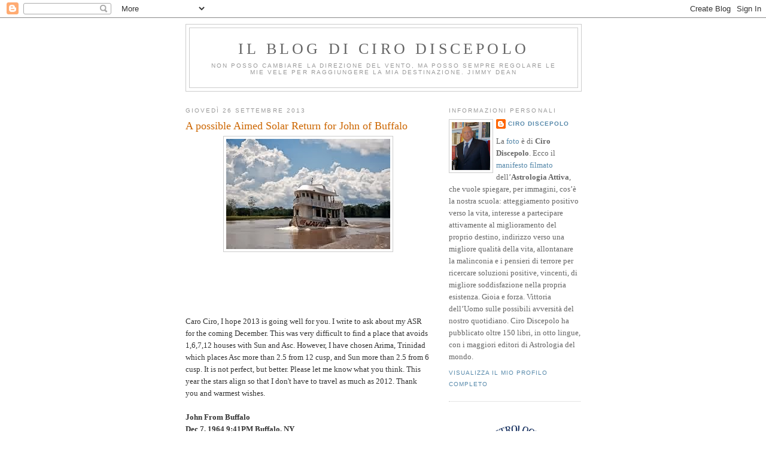

--- FILE ---
content_type: text/html; charset=UTF-8
request_url: https://cirodiscepolo.blogspot.com/2013/09/a-possible-aimed-solar-return-for-john.html?showComment=1380205293294
body_size: 22438
content:
<!DOCTYPE html>
<html dir='ltr' xmlns='http://www.w3.org/1999/xhtml' xmlns:b='http://www.google.com/2005/gml/b' xmlns:data='http://www.google.com/2005/gml/data' xmlns:expr='http://www.google.com/2005/gml/expr'>
<head>
<link href='https://www.blogger.com/static/v1/widgets/2944754296-widget_css_bundle.css' rel='stylesheet' type='text/css'/>
<meta content='text/html; charset=UTF-8' http-equiv='Content-Type'/>
<meta content='blogger' name='generator'/>
<link href='https://cirodiscepolo.blogspot.com/favicon.ico' rel='icon' type='image/x-icon'/>
<link href='http://cirodiscepolo.blogspot.com/2013/09/a-possible-aimed-solar-return-for-john.html' rel='canonical'/>
<link rel="alternate" type="application/atom+xml" title="Il blog di Ciro Discepolo - Atom" href="https://cirodiscepolo.blogspot.com/feeds/posts/default" />
<link rel="alternate" type="application/rss+xml" title="Il blog di Ciro Discepolo - RSS" href="https://cirodiscepolo.blogspot.com/feeds/posts/default?alt=rss" />
<link rel="service.post" type="application/atom+xml" title="Il blog di Ciro Discepolo - Atom" href="https://www.blogger.com/feeds/4837225311858817366/posts/default" />

<link rel="alternate" type="application/atom+xml" title="Il blog di Ciro Discepolo - Atom" href="https://cirodiscepolo.blogspot.com/feeds/5126789859319885244/comments/default" />
<!--Can't find substitution for tag [blog.ieCssRetrofitLinks]-->
<link href='https://blogger.googleusercontent.com/img/b/R29vZ2xl/AVvXsEjBC4uaV6h3jFVJX1qMhm_sAoeY64fqv96IS6ZbXOSCCJR282ixP6bwDDlpiTf17p_Fg45Q6ziTGvzg3Byh9fZuY5n99gyaSCnQYcrIsSrjueDiX1fo85lzQEYpy-Rihuf2D2gVYo5CsxGQ/s1600/Mau%C3%A9s.jpg' rel='image_src'/>
<meta content='http://cirodiscepolo.blogspot.com/2013/09/a-possible-aimed-solar-return-for-john.html' property='og:url'/>
<meta content='A possible Aimed Solar Return for John of Buffalo' property='og:title'/>
<meta content='        Caro Ciro, I hope 2013 is going well for you. I write to ask about my ASR for the coming December. This was very difficult to find a...' property='og:description'/>
<meta content='https://blogger.googleusercontent.com/img/b/R29vZ2xl/AVvXsEjBC4uaV6h3jFVJX1qMhm_sAoeY64fqv96IS6ZbXOSCCJR282ixP6bwDDlpiTf17p_Fg45Q6ziTGvzg3Byh9fZuY5n99gyaSCnQYcrIsSrjueDiX1fo85lzQEYpy-Rihuf2D2gVYo5CsxGQ/w1200-h630-p-k-no-nu/Mau%C3%A9s.jpg' property='og:image'/>
<title>Il blog di Ciro Discepolo: A possible Aimed Solar Return for John of Buffalo</title>
<style id='page-skin-1' type='text/css'><!--
/*
-----------------------------------------------
Blogger Template Style
Name:     Minima
Date:     26 Feb 2004
Updated by: Blogger Team
----------------------------------------------- */
/* Use this with templates/template-twocol.html */
body {
background:#ffffff;
margin:0;
color:#333333;
font:x-small Georgia Serif;
font-size/* */:/**/small;
font-size: /**/small;
text-align: center;
}
a:link {
color:#5588aa;
text-decoration:none;
}
a:visited {
color:#999999;
text-decoration:none;
}
a:hover {
color:#cc6600;
text-decoration:underline;
}
a img {
border-width:0;
}
/* Header
-----------------------------------------------
*/
#header-wrapper {
width:660px;
margin:0 auto 10px;
border:1px solid #cccccc;
}
#header-inner {
background-position: center;
margin-left: auto;
margin-right: auto;
}
#header {
margin: 5px;
border: 1px solid #cccccc;
text-align: center;
color:#666666;
}
#header h1 {
margin:5px 5px 0;
padding:15px 20px .25em;
line-height:1.2em;
text-transform:uppercase;
letter-spacing:.2em;
font: normal normal 200% Georgia, Serif;
}
#header a {
color:#666666;
text-decoration:none;
}
#header a:hover {
color:#666666;
}
#header .description {
margin:0 5px 5px;
padding:0 20px 15px;
max-width:700px;
text-transform:uppercase;
letter-spacing:.2em;
line-height: 1.4em;
font: normal normal 78% 'Trebuchet MS', Trebuchet, Arial, Verdana, Sans-serif;
color: #999999;
}
#header img {
margin-left: auto;
margin-right: auto;
}
/* Outer-Wrapper
----------------------------------------------- */
#outer-wrapper {
width: 660px;
margin:0 auto;
padding:10px;
text-align:left;
font: normal normal 100% Georgia, Serif;
}
#main-wrapper {
width: 410px;
float: left;
word-wrap: break-word; /* fix for long text breaking sidebar float in IE */
overflow: hidden;     /* fix for long non-text content breaking IE sidebar float */
}
#sidebar-wrapper {
width: 220px;
float: right;
word-wrap: break-word; /* fix for long text breaking sidebar float in IE */
overflow: hidden;      /* fix for long non-text content breaking IE sidebar float */
}
/* Headings
----------------------------------------------- */
h2 {
margin:1.5em 0 .75em;
font:normal normal 78% 'Trebuchet MS',Trebuchet,Arial,Verdana,Sans-serif;
line-height: 1.4em;
text-transform:uppercase;
letter-spacing:.2em;
color:#999999;
}
/* Posts
-----------------------------------------------
*/
h2.date-header {
margin:1.5em 0 .5em;
}
.post {
margin:.5em 0 1.5em;
border-bottom:1px dotted #cccccc;
padding-bottom:1.5em;
}
.post h3 {
margin:.25em 0 0;
padding:0 0 4px;
font-size:140%;
font-weight:normal;
line-height:1.4em;
color:#cc6600;
}
.post h3 a, .post h3 a:visited, .post h3 strong {
display:block;
text-decoration:none;
color:#cc6600;
font-weight:normal;
}
.post h3 strong, .post h3 a:hover {
color:#333333;
}
.post-body {
margin:0 0 .75em;
line-height:1.6em;
}
.post-body blockquote {
line-height:1.3em;
}
.post-footer {
margin: .75em 0;
color:#999999;
text-transform:uppercase;
letter-spacing:.1em;
font: normal normal 78% 'Trebuchet MS', Trebuchet, Arial, Verdana, Sans-serif;
line-height: 1.4em;
}
.comment-link {
margin-left:.6em;
}
.post img, table.tr-caption-container {
padding:4px;
border:1px solid #cccccc;
}
.tr-caption-container img {
border: none;
padding: 0;
}
.post blockquote {
margin:1em 20px;
}
.post blockquote p {
margin:.75em 0;
}
/* Comments
----------------------------------------------- */
#comments h4 {
margin:1em 0;
font-weight: bold;
line-height: 1.4em;
text-transform:uppercase;
letter-spacing:.2em;
color: #999999;
}
#comments-block {
margin:1em 0 1.5em;
line-height:1.6em;
}
#comments-block .comment-author {
margin:.5em 0;
}
#comments-block .comment-body {
margin:.25em 0 0;
}
#comments-block .comment-footer {
margin:-.25em 0 2em;
line-height: 1.4em;
text-transform:uppercase;
letter-spacing:.1em;
}
#comments-block .comment-body p {
margin:0 0 .75em;
}
.deleted-comment {
font-style:italic;
color:gray;
}
#blog-pager-newer-link {
float: left;
}
#blog-pager-older-link {
float: right;
}
#blog-pager {
text-align: center;
}
.feed-links {
clear: both;
line-height: 2.5em;
}
/* Sidebar Content
----------------------------------------------- */
.sidebar {
color: #666666;
line-height: 1.5em;
}
.sidebar ul {
list-style:none;
margin:0 0 0;
padding:0 0 0;
}
.sidebar li {
margin:0;
padding-top:0;
padding-right:0;
padding-bottom:.25em;
padding-left:15px;
text-indent:-15px;
line-height:1.5em;
}
.sidebar .widget, .main .widget {
border-bottom:1px dotted #cccccc;
margin:0 0 1.5em;
padding:0 0 1.5em;
}
.main .Blog {
border-bottom-width: 0;
}
/* Profile
----------------------------------------------- */
.profile-img {
float: left;
margin-top: 0;
margin-right: 5px;
margin-bottom: 5px;
margin-left: 0;
padding: 4px;
border: 1px solid #cccccc;
}
.profile-data {
margin:0;
text-transform:uppercase;
letter-spacing:.1em;
font: normal normal 78% 'Trebuchet MS', Trebuchet, Arial, Verdana, Sans-serif;
color: #999999;
font-weight: bold;
line-height: 1.6em;
}
.profile-datablock {
margin:.5em 0 .5em;
}
.profile-textblock {
margin: 0.5em 0;
line-height: 1.6em;
}
.profile-link {
font: normal normal 78% 'Trebuchet MS', Trebuchet, Arial, Verdana, Sans-serif;
text-transform: uppercase;
letter-spacing: .1em;
}
/* Footer
----------------------------------------------- */
#footer {
width:660px;
clear:both;
margin:0 auto;
padding-top:15px;
line-height: 1.6em;
text-transform:uppercase;
letter-spacing:.1em;
text-align: center;
}

--></style>
<link href='https://www.blogger.com/dyn-css/authorization.css?targetBlogID=4837225311858817366&amp;zx=ad818567-ad08-442f-ba97-e977a5176969' media='none' onload='if(media!=&#39;all&#39;)media=&#39;all&#39;' rel='stylesheet'/><noscript><link href='https://www.blogger.com/dyn-css/authorization.css?targetBlogID=4837225311858817366&amp;zx=ad818567-ad08-442f-ba97-e977a5176969' rel='stylesheet'/></noscript>
<meta name='google-adsense-platform-account' content='ca-host-pub-1556223355139109'/>
<meta name='google-adsense-platform-domain' content='blogspot.com'/>

<!-- data-ad-client=ca-pub-8783042441627060 -->

</head>
<body>
<div class='navbar section' id='navbar'><div class='widget Navbar' data-version='1' id='Navbar1'><script type="text/javascript">
    function setAttributeOnload(object, attribute, val) {
      if(window.addEventListener) {
        window.addEventListener('load',
          function(){ object[attribute] = val; }, false);
      } else {
        window.attachEvent('onload', function(){ object[attribute] = val; });
      }
    }
  </script>
<div id="navbar-iframe-container"></div>
<script type="text/javascript" src="https://apis.google.com/js/platform.js"></script>
<script type="text/javascript">
      gapi.load("gapi.iframes:gapi.iframes.style.bubble", function() {
        if (gapi.iframes && gapi.iframes.getContext) {
          gapi.iframes.getContext().openChild({
              url: 'https://www.blogger.com/navbar/4837225311858817366?po\x3d5126789859319885244\x26origin\x3dhttps://cirodiscepolo.blogspot.com',
              where: document.getElementById("navbar-iframe-container"),
              id: "navbar-iframe"
          });
        }
      });
    </script><script type="text/javascript">
(function() {
var script = document.createElement('script');
script.type = 'text/javascript';
script.src = '//pagead2.googlesyndication.com/pagead/js/google_top_exp.js';
var head = document.getElementsByTagName('head')[0];
if (head) {
head.appendChild(script);
}})();
</script>
</div></div>
<div id='outer-wrapper'><div id='wrap2'>
<!-- skip links for text browsers -->
<span id='skiplinks' style='display:none;'>
<a href='#main'>skip to main </a> |
      <a href='#sidebar'>skip to sidebar</a>
</span>
<div id='header-wrapper'>
<div class='header section' id='header'><div class='widget Header' data-version='1' id='Header1'>
<div id='header-inner'>
<div class='titlewrapper'>
<h1 class='title'>
<a href='https://cirodiscepolo.blogspot.com/'>
Il blog di Ciro Discepolo
</a>
</h1>
</div>
<div class='descriptionwrapper'>
<p class='description'><span>Non posso cambiare la direzione del vento, ma posso sempre regolare le mie vele per raggiungere la mia destinazione.

Jimmy Dean</span></p>
</div>
</div>
</div></div>
</div>
<div id='content-wrapper'>
<div id='crosscol-wrapper' style='text-align:center'>
<div class='crosscol no-items section' id='crosscol'></div>
</div>
<div id='main-wrapper'>
<div class='main section' id='main'><div class='widget Blog' data-version='1' id='Blog1'>
<div class='blog-posts hfeed'>

          <div class="date-outer">
        
<h2 class='date-header'><span>giovedì 26 settembre 2013</span></h2>

          <div class="date-posts">
        
<div class='post-outer'>
<div class='post hentry uncustomized-post-template' itemprop='blogPost' itemscope='itemscope' itemtype='http://schema.org/BlogPosting'>
<meta content='https://blogger.googleusercontent.com/img/b/R29vZ2xl/AVvXsEjBC4uaV6h3jFVJX1qMhm_sAoeY64fqv96IS6ZbXOSCCJR282ixP6bwDDlpiTf17p_Fg45Q6ziTGvzg3Byh9fZuY5n99gyaSCnQYcrIsSrjueDiX1fo85lzQEYpy-Rihuf2D2gVYo5CsxGQ/s1600/Mau%C3%A9s.jpg' itemprop='image_url'/>
<meta content='4837225311858817366' itemprop='blogId'/>
<meta content='5126789859319885244' itemprop='postId'/>
<a name='5126789859319885244'></a>
<h3 class='post-title entry-title' itemprop='name'>
A possible Aimed Solar Return for John of Buffalo
</h3>
<div class='post-header'>
<div class='post-header-line-1'></div>
</div>
<div class='post-body entry-content' id='post-body-5126789859319885244' itemprop='description articleBody'>
<div dir="ltr" style="text-align: left;" trbidi="on">
<div style="text-align: center;">
<a href="https://blogger.googleusercontent.com/img/b/R29vZ2xl/AVvXsEjBC4uaV6h3jFVJX1qMhm_sAoeY64fqv96IS6ZbXOSCCJR282ixP6bwDDlpiTf17p_Fg45Q6ziTGvzg3Byh9fZuY5n99gyaSCnQYcrIsSrjueDiX1fo85lzQEYpy-Rihuf2D2gVYo5CsxGQ/s1600/Mau%C3%A9s.jpg" imageanchor="1" style="margin-left: 1em; margin-right: 1em;"><img border="0" src="https://blogger.googleusercontent.com/img/b/R29vZ2xl/AVvXsEjBC4uaV6h3jFVJX1qMhm_sAoeY64fqv96IS6ZbXOSCCJR282ixP6bwDDlpiTf17p_Fg45Q6ziTGvzg3Byh9fZuY5n99gyaSCnQYcrIsSrjueDiX1fo85lzQEYpy-Rihuf2D2gVYo5CsxGQ/s1600/Mau%C3%A9s.jpg" /></a></div>
<br />
<br />
<br />
<br />
<br />
Caro Ciro, I hope 2013 is going well for you. I write to ask about my ASR for the coming December. This was very difficult to find a place that avoids 1,6,7,12 houses with Sun and Asc. However, I have chosen Arima, Trinidad which places Asc more than 2.5 from 12 cusp, and Sun more than 2.5 from 6 cusp. It is not perfect, but better. Please let me know what you think. This year the stars align so that I don't have to travel as much as 2012. Thank you and warmest wishes.<br />
<br />
<b>John From Buffalo<br />Dec 7, 1964 9:41PM Buffalo, NY </b><br />
<div>
<b><br /></b></div>
<div>
<b><br /></b></div>
<div>
<b><br /></b></div>
Dear John,<br />
you can get the same result in Maués, Brazil, but avoiding Saturn on the cusp.<br />
Best wishes.<br />
<div>
<b><br /></b></div>
<div>
<b><br /></b></div>
<div>
<b><br /></b></div>
<div>
<b><br /></b></div>
<div class="separator" style="clear: both; text-align: center;">
<a href="https://blogger.googleusercontent.com/img/b/R29vZ2xl/AVvXsEhArmMwXsaFsYcukz8_8X_u_z_qX1um1h_OwfsFNNJ8XbK6elwEeJZTEAuXI4JiWbAXu1Hn8ZZ3Ks5xbtdhJtX2fDvdd3-LSPUDN6fEI-wAX1jbY0emw3uhMOp8U9dmkI8UR-8eVgYurOUp/s1600/ASRMau%C3%A9sBrazil2013ForJohn.jpg" imageanchor="1" style="margin-left: 1em; margin-right: 1em;"><img border="0" height="248" src="https://blogger.googleusercontent.com/img/b/R29vZ2xl/AVvXsEhArmMwXsaFsYcukz8_8X_u_z_qX1um1h_OwfsFNNJ8XbK6elwEeJZTEAuXI4JiWbAXu1Hn8ZZ3Ks5xbtdhJtX2fDvdd3-LSPUDN6fEI-wAX1jbY0emw3uhMOp8U9dmkI8UR-8eVgYurOUp/s640/ASRMau%C3%A9sBrazil2013ForJohn.jpg" width="640" /></a></div>
<div>
<b><br /></b></div>
<div>
<b><br /></b></div>
<div>
<b><br /></b></div>
<div>
<b><br /></b></div>
<div class="separator" style="clear: both; text-align: center;">
<a href="https://blogger.googleusercontent.com/img/b/R29vZ2xl/AVvXsEj55wOWuA6_7BLUmQKkU2lJzqV9tyhfc0lZINjJbNisxf6ODdm2mfCwHwbnheytSBOMGHqtIJ8Iu0ko5O0nEKDmrer21GUQAZFvzgvw25stJqa-_LAIu92J-A3zRv3pPc0QQt8HkoNbcJD9/s1600/AFATransitsAndSolarReturns+(1).jpg" imageanchor="1" style="margin-left: 1em; margin-right: 1em;"><img border="0" height="320" src="https://blogger.googleusercontent.com/img/b/R29vZ2xl/AVvXsEj55wOWuA6_7BLUmQKkU2lJzqV9tyhfc0lZINjJbNisxf6ODdm2mfCwHwbnheytSBOMGHqtIJ8Iu0ko5O0nEKDmrer21GUQAZFvzgvw25stJqa-_LAIu92J-A3zRv3pPc0QQt8HkoNbcJD9/s320/AFATransitsAndSolarReturns+(1).jpg" width="252" /></a></div>
<div>
<b><br /></b></div>
<div>
<b><br /></b></div>
<div style="text-align: center;">
<b><span style="font-size: x-small;">AFA, <a href="http://www.astrologers.com/">www.astrologers.com</a></span></b></div>
<div>
<b><br /></b></div>
<div>
<b><br /></b></div>
<div>
<b><br /></b></div>
Thank you Ciro.<br />
<br />
I &#8220;like&#8221; the Reykjavik chart better than the staying at home chart. But I do understand the risk of having the ASC in the natal X. Two of the three years in my life when that happened since I keep track of my SR, which is for a long time, have been very positive. One year was terrible. All of the 3 brought very significant changes in my life.<br />
I am going to aim for Reykjavik, but, at the same time, I am going to wait and see what this year brings before we make a final decision. Many people at work lost their jobs last year and I have been very careful protecting work in my last solar returns in regards to work. To lose my job being very close to retirement would not be fun.<br />
<br />
What do you think of the stellium in 11th house in Iceland? You always warn us that it can be as loaded or worse as an stellium in the 8th house.<br />
<br />
Could that stellium also signify the help of friends to get a better job? I am not looking for a new position, I am happy where I am, but if something lands on my plate I would not say no.<br />
<br />
I love the placement of mars/Saturn in 3rd. I am going to need a new car (I already do), but I will try to wait until next year to help &#8220;manifest&#8221; that energy in a not-too-difficult way.<br />
Best regards,<br />
<br />
<b>Eva,<br />Born in Madrid, Spain<br />August 1st, 1957 at 15:15<br />Lives in Oshkosh, Wisconsin, USA</b><br />
<div>
<b><br /></b></div>
<div>
<b><br /></b></div>
<div>
<b><br /></b></div>
<div>
<b><br /></b></div>
<div>
<b><br /></b></div>
Dear Eva,<br />
from what you write I sense that my doubts are well founded. However, it is difficult to find a better solution to Reykjavik. Think about it a little longer. The stellium in the 11th House will not be afraid because even if it meant a death, we can not avoid mourning when this mourning&nbsp;is coming.<br />
I would recommend you go to Reykjavik and make insurance only for the job.<br />
Many good wishes.<br />
<div>
<b><br /></b></div>
<div>
<b><br /></b></div>
<div>
<b><br /></b></div>
<div>
<b><br /></b></div>
<div class="separator" style="clear: both; text-align: center;">
<a href="https://blogger.googleusercontent.com/img/b/R29vZ2xl/AVvXsEg9yXDHfD_vyyg6Y-7hb8ADpQk8U875bGYcNzXX3p7fJfkuIwnC0_PGfhehW2zkIa_S7F_F3ydUob9m7vi7EehDkUan2wSAZFwUq5vVVw5qnFw833OoqanY3n6Lxwxh6Aqeu299_FfBSH6J/s1600/EFFEMeridiNuoveA2000_2050.jpg" imageanchor="1" style="margin-left: 1em; margin-right: 1em;"><img border="0" height="320" src="https://blogger.googleusercontent.com/img/b/R29vZ2xl/AVvXsEg9yXDHfD_vyyg6Y-7hb8ADpQk8U875bGYcNzXX3p7fJfkuIwnC0_PGfhehW2zkIa_S7F_F3ydUob9m7vi7EehDkUan2wSAZFwUq5vVVw5qnFw833OoqanY3n6Lxwxh6Aqeu299_FfBSH6J/s320/EFFEMeridiNuoveA2000_2050.jpg" width="220" /></a></div>
<div>
<b><span style="font-size: x-small;"><a href="//www.blogger.com/goog_1686847015"><br /></a></span></b></div>
<div style="text-align: center;">
<b><span style="font-size: x-small;"><a href="http://www.armenia.it/">www.armenia.it</a></span></b></div>
<div style="text-align: center;">
<b><br /></b></div>
<div style="text-align: center;">
<b><br /></b></div>
<div>
<b><br /></b></div>
Caro Ciro, ti ringrazio per la risposta. La mia voleva essere una domanda relativa sia alla possibile morte di un soggetto sia a problemi di salute. Visto che sovente viene trattato nel blog , più volte ne ho letto anche nei libri oltre che sentito nelle pillole ho provato a mettere insieme le nozioni che forse ho compreso. Ti chiedo se gentilmente puoi ancora rendermi più chiari i concetti che vado a elencare al fine di dissipare ogni dubbio sul tema: una sola apparente buona rivoluzione non modifica la situazione ma più rivoluzioni mirate possono andare a beneficio di un soggetto? E se in ambito famigliare troviamo alcune rivoluzioni solari con posizioni quasi identiche e negative esse possono andare a peggiorare la situazione? Grazie per il tempo che potrai dedicarmi e scusami se ti pongo quesiti scontati (spero non privi di senso!)ai quali però solo la tua esperienza può dare una risposta.<br />
Un caro saluto oltre che un pensiero per la tua cara sorella.<br />
<b>Patrizia</b><br />
<div>
<b><br /></b></div>
<div>
<b><br /></b></div>
<div>
<b><br /></b></div>
<div>
<b><br /></b></div>
Cara Patrizia,<br />
sì, se - mettiamo - dieci persone fondamentali di un nucleo familiare si spostassero tutte ottenendo cieli che escluderebbero un lutto, è possibile che tale lutto non ci sarebbe. Ma tu pensi che ciò sia possibile, in pratica?<br />
Cari saluti.<br />
<div>
<b><br /></b></div>
<div>
<b><br /></b></div>
<div>
<b><br /></b></div>
<div>
<b><br /></b></div>
<div class="separator" style="clear: both; text-align: center;">
<a href="https://blogger.googleusercontent.com/img/b/R29vZ2xl/AVvXsEjtc2qtXKWClgFppRAjhm6LLpkkXnM1dm7TRz_iH4fsQ6rM-61BHS6NSZucW-TsI1ZThmcaoRnn0B08JdtHqnDeW7M60mVrTdK_GmmleI2Nqygb45rYnyy0Qc4Nc3VwdOwR0zEcQRXPxHGh/s1600/_+_+_+Die+Transite+und+das+Solarhoroskop+Cover+A.jpg" imageanchor="1" style="margin-left: 1em; margin-right: 1em;"><img border="0" height="320" src="https://blogger.googleusercontent.com/img/b/R29vZ2xl/AVvXsEjtc2qtXKWClgFppRAjhm6LLpkkXnM1dm7TRz_iH4fsQ6rM-61BHS6NSZucW-TsI1ZThmcaoRnn0B08JdtHqnDeW7M60mVrTdK_GmmleI2Nqygb45rYnyy0Qc4Nc3VwdOwR0zEcQRXPxHGh/s320/_+_+_+Die+Transite+und+das+Solarhoroskop+Cover+A.jpg" width="217" /></a></div>
<div>
<b><br /></b></div>
<div>
<b><br /></b></div>
<div>
<b><br /></b></div>
<div>
<b><br /></b></div>
Ciao Ciro, sono Tiziana nata a battipaglia (Sa) il 3 agosto 65 all'1,25<br />
c'è una svolta per i sentimenti ?<br />
Grazie !!!!!!!! <br />
<b>Tiziana</b><br />
<div>
<b><br /></b></div>
<div>
<b><br /></b></div>
<div>
<b>Benvenuta Tiziana da Battipaglia!</b></div>
<div>
<b><br /></b></div>
Cara Tiziana,<br />
data la tua attuale Aimed Solar Return, speriamo di no.<br />
Molti auguri.<br />
<div>
<b><br /></b></div>
<div>
<b><br /></b></div>
<div>
<b><br /></b></div>
<div>
<b><br /></b></div>
<div class="separator" style="clear: both; text-align: center;">
<a href="https://blogger.googleusercontent.com/img/b/R29vZ2xl/AVvXsEjgXlSH7WuxL_BAm9D_he66LQYHZrqMI9BSwhsTndA84N-GDtf61wWlQmssGwM4KLkWwrgP89eekpuXf2F88KyyzcyYGugf4xHFLgvgrV1C0-ChbEYh4FCFvyEXMJoEQ_ruiEeB9WYMztUT/s1600/ASRBattipaglia2013ForTiziana.jpg" imageanchor="1" style="margin-left: 1em; margin-right: 1em;"><img border="0" height="266" src="https://blogger.googleusercontent.com/img/b/R29vZ2xl/AVvXsEjgXlSH7WuxL_BAm9D_he66LQYHZrqMI9BSwhsTndA84N-GDtf61wWlQmssGwM4KLkWwrgP89eekpuXf2F88KyyzcyYGugf4xHFLgvgrV1C0-ChbEYh4FCFvyEXMJoEQ_ruiEeB9WYMztUT/s640/ASRBattipaglia2013ForTiziana.jpg" width="640" /></a></div>
<br />
<br />
<br />
<div class="separator" style="clear: both; text-align: center;">
<a href="https://blogger.googleusercontent.com/img/b/R29vZ2xl/AVvXsEhL8u239-vYzO2K2OaW9OlyK1niGtDKrVKigM9TL4PluSemvgFYZelGmFxjirxwIF4ZGkWm-N6IERZ6wNQZu9gU8o8Keum_PIzQghBZP0dOcTTMhY6In0v6kg510BQM_zWP2vSU_YYcUAup/s1600/_+_+_+Transits+et+R%C3%A9volutions+Solaires+Cover+A.jpg" imageanchor="1" style="margin-left: 1em; margin-right: 1em;"><img border="0" height="320" src="https://blogger.googleusercontent.com/img/b/R29vZ2xl/AVvXsEhL8u239-vYzO2K2OaW9OlyK1niGtDKrVKigM9TL4PluSemvgFYZelGmFxjirxwIF4ZGkWm-N6IERZ6wNQZu9gU8o8Keum_PIzQghBZP0dOcTTMhY6In0v6kg510BQM_zWP2vSU_YYcUAup/s320/_+_+_+Transits+et+R%C3%A9volutions+Solaires+Cover+A.jpg" width="218" /></a></div>
<div>
<b><br /></b></div>
<div>
<b><br /></b></div>
<div>
<b><br /></b></div>
Carissimo Maestro, sono Francesca da Casale Monferrato. Avevo concordato con lei la mia prossima RS a Lisbona, e lei mi disse che poteva andare, pur se con la necessità di esorcizzare il giove in 7a. Leggendo i vari discorsi sulla correzione dell'ora ho verificato che 5 minuti in avanti porterebbero il sole pericolosamente al confine con la prima casa. Lei ritiene per me più sicuro andare alle Canarie dove mi pare il sole stia molto più lontano dalla prima casa? Grazie Mille, <br />
<b>Francesca nata a Casale Monferrato 2/2/1973 ore 07,15</b><br />
<div>
<b><br /></b></div>
<div>
<b><br /></b></div>
<div>
<b><br /></b></div>
Cara Francesca,<br />
in questa ottica, sì.<br />
Molti saluti.<br />
<div>
<b><br /></b></div>
<div>
<b><br /></b></div>
<div>
<b><br /></b></div>
<div class="separator" style="clear: both; text-align: center;">
<a href="https://blogger.googleusercontent.com/img/b/R29vZ2xl/AVvXsEjxZ7uhCleq6cL-Rq2H-mMG_HMlUkNLb3ADnS-aXUJSPR0glCGhsEWNm1y4fxbD30rF3CggR4tlJ9p45sZUoNHcJ34ascw__pWTteYc_8STu_pfdr57ZIf4xdJjtbC1Quh7TrqR3dhIQK_V/s1600/ASRLasPalmas2014ForFrancesca.jpg" imageanchor="1" style="margin-left: 1em; margin-right: 1em;"><img border="0" height="236" src="https://blogger.googleusercontent.com/img/b/R29vZ2xl/AVvXsEjxZ7uhCleq6cL-Rq2H-mMG_HMlUkNLb3ADnS-aXUJSPR0glCGhsEWNm1y4fxbD30rF3CggR4tlJ9p45sZUoNHcJ34ascw__pWTteYc_8STu_pfdr57ZIf4xdJjtbC1Quh7TrqR3dhIQK_V/s640/ASRLasPalmas2014ForFrancesca.jpg" width="640" /></a></div>
<div class="separator" style="clear: both; text-align: center;">
<br /></div>
<div class="separator" style="clear: both; text-align: center;">
<br /></div>
<br />
<div class="separator" style="clear: both; text-align: center;">
<a href="https://blogger.googleusercontent.com/img/b/R29vZ2xl/AVvXsEjR6GzbYBelOduUzigAUF-0gAruvsH1ewjgV4MLGXkQ7CRqdgLQ5dV-XFQUy5rU2J1z-PCyYEuoGMOfhkn-vxtJ1GGlwnvEroYqJJzYVUwikPs7V8jbR496QpxrGD8YWBb5AcOICptALA3x/s1600/_+_+_+Transitos+y+Retornos+Solares+Cover+A.jpg" imageanchor="1" style="margin-left: 1em; margin-right: 1em;"><img border="0" height="320" src="https://blogger.googleusercontent.com/img/b/R29vZ2xl/AVvXsEjR6GzbYBelOduUzigAUF-0gAruvsH1ewjgV4MLGXkQ7CRqdgLQ5dV-XFQUy5rU2J1z-PCyYEuoGMOfhkn-vxtJ1GGlwnvEroYqJJzYVUwikPs7V8jbR496QpxrGD8YWBb5AcOICptALA3x/s320/_+_+_+Transitos+y+Retornos+Solares+Cover+A.jpg" width="216" /></a></div>
<div>
<b><br /></b></div>
<div>
<b><br /></b></div>
<div>
<br /></div>
<div>
<b><br /></b></div>
<div>
<b><br /></b></div>
Ciro, come sempre grazie per i chiarimenti. Ecco, la donna del grafico è la classica persona a cui non converrebbe raccontare balle. Se ne accorgerebbe ancor prima di finire la frase. Arrivedercia tutti <br />
<br />
<br />
<br />
<a href="//www.blogger.com/profile/13141273070535865423">"Astra Veritas" by karmiko69</a> ha lasciato un nuovo commento sul tuo post "<a href="http://cirodiscepolo.blogspot.com/2013/09/greetings-from-oshkosh-winsconsin.html">Greetings from Oshkosh Winsconsin</a>": <br />
<br />
Mentre confrontavo alcuni grafici natali, facevo delle riflessioni, ed alcune le vorrei condividere. forse potrà sembrare banale, ma è una cosa che ricorre spesso. Dunque...<br />
Ormai mi è abbastanza chiaro che, a forti valori "Plutoniani" (non di segno) corrispondono ovviamente valenze Scorpio. Mi spiego meglio: Gemelli Asc. Ver. con Plutone su Asc. ed in 1^ Casa.<br />
La riflessione riguarda una serie di grafici eterogenei, in relazione a questi valori. Ebbene, la omanda è questa: è corretto sostenere che, in questi casi (soprattutto per soggetti di sesso maschile) emerge un'elevata fertilità? E che ci sia un'elevata probabilità a mettere al mondo bambini di sesso femminile? Grazie, spero di non aver posto una domanda stupida.<br />
<div>
<b>Karmiko69</b><br />
&nbsp; <br />
<div>
<span style="background-color: white; color: #500050; font-family: arial, sans-serif; font-size: 12.800000190734863px;"><br /></span></div>
Caro Karmico,<br />
stupida no, ma complessa sì. Intanto osserviamo che non esiste un binomio diretto Plutone-fertilità. La fertilità può essere più in rapporto a segni come l'Ariete e il Cancro, ma è un discorso difficilissimo ed articolato. Per esempio da studi di medici e scienziati risulterebbe che gli uomini più virili hanno figlie femmine, ma non so dirti - perché non lo ricordo - dove sia stato pubblicato tale studio.</div>
<div>
Cari saluti.<br />
<div>
<span style="background-color: white; color: #500050; font-family: arial, sans-serif; font-size: 12.800000190734863px;"><br /></span></div>
<div>
<b><br /></b></div>
<div>
<b><br /></b></div>
<div>
<b><br /></b></div>
<div class="separator" style="clear: both; text-align: center;">
<a href="https://blogger.googleusercontent.com/img/b/R29vZ2xl/AVvXsEgIo5WO2GE1yejsscqJ_EYN898beZrmUEHY61SYxgMRiiTzF6nkNixPjf57wHKpUHVg61GqJDlnJMI2u08O9dfFyWEFb120m_TjUCZq7WoBJMjgbfcM87hly5Kk_5pADcaSi-rrfGVZTTVt/s1600/_+_+_+The+New+Guide+to+Astrology+VOL.+1+Cover+A.jpg" imageanchor="1" style="margin-left: 1em; margin-right: 1em;"><img border="0" height="320" src="https://blogger.googleusercontent.com/img/b/R29vZ2xl/AVvXsEgIo5WO2GE1yejsscqJ_EYN898beZrmUEHY61SYxgMRiiTzF6nkNixPjf57wHKpUHVg61GqJDlnJMI2u08O9dfFyWEFb120m_TjUCZq7WoBJMjgbfcM87hly5Kk_5pADcaSi-rrfGVZTTVt/s320/_+_+_+The+New+Guide+to+Astrology+VOL.+1+Cover+A.jpg" width="216" /></a></div>
<div>
<b><br /></b></div>
<div>
<b><br /></b></div>
<div>
<b><br /></b></div>
<div>
<b><br /></b></div>
<b>TUTTI A CATANIA</b><br />
<br />
Venerdi 18 Ottobre io, Marco Celada e altri simpatizzanti dell'AA, partiremo da Malpensa e arriveremo a Catania alle 9 del mattino circa.<br />
Se altri giungeranno nella città siciliana più o meno a quell'ora, ci potremmo ritrovare all'uscita dell'aeroporto per organizzare assieme il trasferimento all'Hotel 4 Four Spa di Acicastello, dove si svolgerà il Convegno.<br />
Link dell'Hotel: <br />
<a href="http://www.4spa.it/">http://www.4spa.it/</a><br />
Questa, invece, la mail per prenotare la camera:<br />
<a href="mailto:booking@4spa.it">booking@4spa.it</a> <br />
specificando che si partecipa al "Meeting formativo Discepolo 18-20 Ottobre", si otterranno tariffe agevolate.<br />
<br />
Arrivederci a Catania <br />
<br />
<b>Luigi Galli</b><br />
<div>
<b><br /></b></div>
<div>
<b><br /></b></div>
<div>
<b><br /></b></div>
<div>
<b><br /></b></div>
<div class="separator" style="clear: both; text-align: center;">
<a href="https://blogger.googleusercontent.com/img/b/R29vZ2xl/AVvXsEgZlQxRukoQJxzYdBXQ_Nbw_npd3F3pjQkBeDKWrZb7eqqI4eFtiiedVGd2N0w0GeLAIcr9Zg0MWyLMnzaniyB4EQioASYJ424tE9v7RaGMbhjeEtfomTsKx2H0TTlm-y5Fg_vBUOFFX3l7/s1600/logosmall.jpg" imageanchor="1" style="margin-left: 1em; margin-right: 1em;"><img border="0" height="206" src="https://blogger.googleusercontent.com/img/b/R29vZ2xl/AVvXsEgZlQxRukoQJxzYdBXQ_Nbw_npd3F3pjQkBeDKWrZb7eqqI4eFtiiedVGd2N0w0GeLAIcr9Zg0MWyLMnzaniyB4EQioASYJ424tE9v7RaGMbhjeEtfomTsKx2H0TTlm-y5Fg_vBUOFFX3l7/s320/logosmall.jpg" width="320" /></a></div>
<div>
<b><br /></b></div>
<div>
<b><br /></b></div>
<div>
<br /></div>
<div>
<b><br /></b></div>
<div>
<b><br /></b></div>
<div>
<b><br /></b></div>
Ciao Ciro sono Sandro di Milano 21.2.59 12,10 sicuramente seguiro'il tuo consiglio, che ne dici di una pesci con luna leone e asc. gemelli, potrebbe andare bene per me? mia moglie toro, non mi sente dentro come la pesci, come convincerla, lei mi reputa un donnaiolo bugiardo, dammi una mano, grazie <br />
<br />
<b>Sandro</b><br />
<div>
<b><br /></b></div>
<div>
<b><br /></b></div>
A tradire tua moglie? Grazie, no.<br />
<div>
<b><br /></b></div>
<div>
<b><br /></b></div>
<div>
<b><br /></b></div>
<div class="separator" style="clear: both; text-align: center;">
<a href="https://blogger.googleusercontent.com/img/b/R29vZ2xl/AVvXsEiiosfmNpjfaVuEk8o6TWbUdhLmsN3Gfh0dtv7HFCIPLcKfNHZi9vUUKTId8pkkdo5jLrng3cBh76rqLI9Y2PWOrZjVWYcFrMPofGBJnf1DXX0HssxJocL5jhJ-xVMRHyiuSDhUJUcvQJPu/s1600/_+_+_+Evaluate+Your+Synastry+Cover+A.jpg" imageanchor="1" style="margin-left: 1em; margin-right: 1em;"><img border="0" height="320" src="https://blogger.googleusercontent.com/img/b/R29vZ2xl/AVvXsEiiosfmNpjfaVuEk8o6TWbUdhLmsN3Gfh0dtv7HFCIPLcKfNHZi9vUUKTId8pkkdo5jLrng3cBh76rqLI9Y2PWOrZjVWYcFrMPofGBJnf1DXX0HssxJocL5jhJ-xVMRHyiuSDhUJUcvQJPu/s320/_+_+_+Evaluate+Your+Synastry+Cover+A.jpg" width="213" /></a></div>
<div>
<b><br /></b></div>
<div>
<b><br /></b></div>
<div>
<b><br /></b></div>
Buongiorno caro Maestro Ciro,<br />
<br />
ti scrivo perchè vorrei un consiglio sulla mia RLM 11/10/2013.<br />
Io avrei trovato come località interessante Genova cosi da poter avere Venere cuspide V^/VI^.<br />
I miei dati sono 9 Marzo 1983 ore 07.30 Paternò (CT).<br />
<br />
Grazie per il tuo tempo prezioso.<br />
<br />
Affettuosi saluti,<br />
<br />
<b>Alberto B.</b></div>
<div>
<b><br /></b></div>
<div>
<b><br /></b></div>
Caro Alberto,<br />
sì, mi sembra una buona soluzione.<br />
Cari saluti.<br />
<div>
<b><br /></b></div>
<div>
<b><br /></b></div>
<div>
<b><br /></b></div>
<div>
<br />
<br />
<div class="separator" style="clear: both; font-weight: bold; text-align: center;">
<a href="https://blogger.googleusercontent.com/img/b/R29vZ2xl/AVvXsEjHtuZ4GNrJsgJKZRj0F1iDHaMPBHJ0Q7pfCq2Ric7mHoJuY4EFIlUMVu_MhhhsfI6wcDhrEIVB1UCpp77-YEFYJxvS2R59ew47_3kLBVK8-phYT4xxSjf9NVKeMFc8WvdCAhGfCyvTs7AI/s1600/Napoli_Piano_di_Sorrento_Vesuvio_visti_da_Sant&#39;Agata_sui_Due_Golfi_copyright_Ciro_Discepolo.jpg" imageanchor="1" style="margin-left: 1em; margin-right: 1em;"><img border="0" height="213" src="https://blogger.googleusercontent.com/img/b/R29vZ2xl/AVvXsEjHtuZ4GNrJsgJKZRj0F1iDHaMPBHJ0Q7pfCq2Ric7mHoJuY4EFIlUMVu_MhhhsfI6wcDhrEIVB1UCpp77-YEFYJxvS2R59ew47_3kLBVK8-phYT4xxSjf9NVKeMFc8WvdCAhGfCyvTs7AI/s320/Napoli_Piano_di_Sorrento_Vesuvio_visti_da_Sant&#39;Agata_sui_Due_Golfi_copyright_Ciro_Discepolo.jpg" width="320" /></a></div>
<div class="separator" style="clear: both; font-weight: bold; text-align: center;">
<br /></div>
<div class="separator" style="clear: both; font-weight: bold; text-align: center;">
<br /></div>
<div class="separator" style="clear: both; font-weight: bold; text-align: center;">
<br /></div>
<div class="MsoNormal">
<span style="background-color: white;">Continua il nostro quiz a
premi. Sotto vi trascrivo tre numeri: provate a indovinare a cosa corrispondono
e vinca il più bravo.</span><br />
<br />
<br />
<span style="background-color: white;">347 8235483</span><br />
<span style="background-color: white;">345 7707604</span><br />
<span style="background-color: white;">06 2414533</span></div>
<div class="MsoNormal">
<span style="background-color: white;"><br /></span></div>
<div class="MsoNormal">
<span style="background-color: white;"><br /></span></div>
<div style="font-weight: bold;">
<br /></div>
<div class="separator" style="clear: both; font-weight: bold; text-align: center;">
<a href="https://blogger.googleusercontent.com/img/b/R29vZ2xl/AVvXsEjGPO2-82wfmqabj0SNRTgx0-uatCfJkcqPGmy-kBuMxExtmgC0_AnBYhg1yLQSKT07BY2lIAl5iz3mnVGyqSRz0Z-bnsDngxyZMu7iC9Akp-ntSKrpSCIhuWbHRtCiklEo_fVdmAcavzis/s1600/_+_+_+AlmostAllMyBooks_2_DSC00757_Small.jpg" imageanchor="1" style="margin-left: 1em; margin-right: 1em;"><img border="0" height="640" src="https://blogger.googleusercontent.com/img/b/R29vZ2xl/AVvXsEjGPO2-82wfmqabj0SNRTgx0-uatCfJkcqPGmy-kBuMxExtmgC0_AnBYhg1yLQSKT07BY2lIAl5iz3mnVGyqSRz0Z-bnsDngxyZMu7iC9Akp-ntSKrpSCIhuWbHRtCiklEo_fVdmAcavzis/s640/_+_+_+AlmostAllMyBooks_2_DSC00757_Small.jpg" width="404" /></a></div>
<div>
<span style="background-color: white; color: #222222; font-family: arial, sans-serif; font-size: 12.800000190734863px;"><br /></span></div>
</div>
<div>
<span style="background-color: white; color: #222222; font-family: arial, sans-serif; font-size: 12.800000190734863px;"><br /></span></div>
<div>
<span style="background-color: white; color: #222222; font-family: arial, sans-serif; font-size: 12.800000190734863px;"><br /></span></div>
<div>
<div class="MsoNormal">
<br /></div>
<div class="MsoNormal" style="background: white; mso-line-height-alt: 8.3pt;">
<br /></div>
<div class="MsoNormal" style="background: white; mso-line-height-alt: 8.3pt;">
<b><span style="background-position: initial initial; background-repeat: initial initial; color: #333333;">Per Tutti</span></b><span style="background-position: initial initial; background-repeat: initial initial; color: #333333;">. Non è una notizia importante, ma vi
invito a leggerla perché potrà spiegare, a qualcuno, il perché di un certo
rumore di fondo che disturba, da qualche anno, l&#8217;Astrologia:</span><span style="color: #333333;"><o:p></o:p></span></div>
<div class="MsoNormal" style="background: white; mso-line-height-alt: 8.3pt;">
<br /></div>
<div class="MsoNormal" style="background: white; mso-line-height-alt: 8.3pt;">
<br /></div>
<div class="MsoNormal" style="background: white; mso-line-height-alt: 8.3pt;">
<span style="color: #333333;"><a href="http://ilblogperidepressi.wordpress.com/">http://ilblogperidepressi.wordpress.com/</a>
&nbsp;&nbsp;<o:p></o:p></span></div>
<div class="MsoNormal" style="background: white; mso-line-height-alt: 8.3pt;">
<br /></div>
<div class="MsoNormal" style="background: white; mso-line-height-alt: 8.3pt;">
<br /></div>
<div class="MsoNormal" style="background: white; mso-line-height-alt: 8.3pt;">
<br /></div>
<div class="MsoNormal" style="background: white; mso-line-height-alt: 8.3pt;">
<b><span lang="EN-GB" style="color: #333333; mso-ansi-language: EN-GB;">For Everybody</span></b><span lang="EN-GB" style="color: #333333; mso-ansi-language: EN-GB;">. It is not an
important news, but I invite you to read it because it can explain, to someone,
the why of a certain noise leading that disturbs, from a few years, the
astrology:<o:p></o:p></span></div>
<div class="MsoNormal" style="background: white; mso-line-height-alt: 8.3pt;">
<br /></div>
<div class="MsoNormal" style="background: white; mso-line-height-alt: 8.3pt;">
<br /></div>
<div class="MsoNormal" style="background: white; mso-line-height-alt: 8.3pt;">
<br /></div>
<div class="MsoNormal" style="background: white; mso-line-height-alt: 8.3pt;">
<span lang="EN-GB" style="color: #999999; mso-ansi-language: EN-GB;"><a href="http://ilblogperidepressi.wordpress.com/">http://ilblogperidepressi.wordpress.com/</a>
</span><span lang="EN-GB" style="color: #999999;">&nbsp;</span><span style="color: #999999;">&nbsp;</span><span style="color: #333333;"><o:p></o:p></span></div>
<div align="center" class="MsoNormal" style="background: white; line-height: 8.3pt; text-align: center;">
<br /></div>
<div class="MsoNormal" style="background: white;">
<br /></div>
<div class="MsoNormal" style="background: white;">
<br /></div>
<div class="MsoNormal" style="background: white;">
<br /></div>
<div class="MsoNormal" style="background: white;">
<br /></div>
<div class="MsoNormal" style="background: white;">
<br /></div>
<div class="MsoNormal" style="background: white;">
<b>Buona Giornata a Tutti.<o:p></o:p></b></div>
<div class="MsoNormal" style="background: white;">
<st1:personname w:st="on"><b>Ciro Discepolo</b></st1:personname><b><o:p></o:p></b></div>
<div class="MsoNormal" style="background: white;">
<a href="http://www.cirodiscepolo.it/"><span style="color: windowtext; text-decoration: none; text-underline: none;">www.cirodiscepolo.it</span></a> &nbsp;</div>
<div class="MsoNormal" style="background: white;">
<a href="http://www.solarreturns.com/"><span style="color: windowtext; text-decoration: none; text-underline: none;">www.solarreturns.com</span></a> </div>
<div class="MsoNormal" style="background: white;">
<a href="http://www.lunarreturns.com/"><span style="color: windowtext; text-decoration: none; text-underline: none;">www.lunarreturns.com</span></a></div>
<div class="MsoNormal" style="background: white;">
<a href="http://www.activeastrology.org/">www.activeastrology.org</a> </div>
<div class="MsoNormal" style="background: white;">
<a href="http://www.solarlunarreturns.com/"><span style="color: windowtext; text-decoration: none; text-underline: none;">www.solarlunarreturns.com</span></a>&nbsp;</div>
<div class="MsoNormal" style="background: white;">
<a href="http://www.amazon.com/Ciro-Discepolo/e/B003DC8JOQ/ref=ntt_athr_dp_pel_pop_1"><span style="color: windowtext; text-decoration: none; text-underline: none;">MyAmazonPage</span></a>&nbsp;</div>
<div class="MsoNormal" style="background: white;">
<a href="https://profiles.google.com/discepolo.ciro/posts"><span style="color: windowtext; text-decoration: none; text-underline: none;">MyGoogleProfile</span></a><br />
<a href="http://cirodiscepolo.blogspot.com/"><span style="color: windowtext; text-decoration: none; text-underline: none;">MyGoogleBlog</span></a></div>
<div class="MsoNormal" style="background: white;">
<br /></div>
<div class="MsoNormal" style="background: white;">
<br /></div>
<div class="MsoNormal" style="background: white;">
<br /></div>
<div class="MsoNormal" style="background: white;">
Tutto il materiale contenuto in
questo blog, testi, grafici e foto, rigo per rigo, è coperto da Copyright. È
vietata ogni riproduzione parziale o totale senza previa autorizzazione
dell&#8217;owner. </div>
<div class="MsoNormal" style="background: white;">
<br /></div>
<div class="MsoNormal" style="background: white;">
<br /></div>
<div class="MsoNormal" style="background: white;">
<br /></div>
<div class="MsoNormal" style="background: white;">
<b>STATE MOLTO ATTENTI A DARE I
VOSTRI RISPARMI ALLE POSTE ITALIANE SE NON VOLETE PERDERLI</b>:&nbsp;</div>
<div class="MsoNormal" style="background: white;">
<a href="http://cirodiscepolo.blogspot.com/2012/03/astrology-essays-esercizi-di-solar_15.html"><span style="color: windowtext; text-decoration: none; text-underline: none;">http://cirodiscepolo.blogspot.com/2012/03/astrology-essays-esercizi-di-solar_15.html</span></a>
&nbsp;</div>
<div class="MsoNormal" style="background: white;">
<br /></div>
<div class="MsoNormal" style="background: white;">
<br /></div>
<div class="MsoNormal" style="background: white;">
<br /></div>
<div class="MsoNormal" style="background: white;">
<br /></div>
<div class="MsoNormal" style="background: white;">
<u>Notizie di servizio</u></div>
<div class="MsoNormal" style="background: white;">
<br /></div>
<div class="MsoNormal" style="background: white;">
<br /></div>
<div class="MsoNormal" style="background: white;">
Per postare una domanda o un
commento, visualizzare la pagina con il blog di quel giorno e portarsi sotto a
tutta la pagina. Quindi entrare nella scritta &#8220;Posta un Commento&#8221; oppure &#8220;Tot
Commenti&#8221; e lasciare il pallino nero su<span class="apple-converted-space">&nbsp;</span><i>Anonimo</i>.
Quindi scrivere il messaggio e, dopo averlo firmato con il proprio nome e cognome
o con un nickname, spedirlo. Occorre sempre che aggiungiate luogo, giorno,
mese, ora e anno di nascita. Solitamente rispondo nel blog del giorno dopo.</div>
<div class="MsoNormal" style="background: white;">
<br /></div>
<div class="MsoNormal" style="background: white;">
<br /></div>
<div class="MsoNormal" style="background: white;">
<b>To post a Query or a Comment</b></div>
<div class="MsoNormal" style="background: white;">
<br /></div>
<div class="MsoNormal" style="background: white;">
<span lang="EN-GB">To post a question or a comment, visualize the page with the blog of
that day and go under to the whole page. Then enter the writing &#8220;Sets a
Comment&#8221; or &#8220;Tot Commenti&#8221; and leave the black little ball on Anonymous. Then
write the message and, after having signed it with your own name and last name
or with a nickname, send this message. It always needs that you add place, day,
month, time and year of birth. I answer usually in the blog of the day after.<o:p></o:p></span></div>
<div class="MsoNormal" style="background: white;">
<br /></div>
<div class="MsoNormal" style="background: white;">
<br /></div>
<div class="MsoNormal" style="background: white;">
<b>Per vedere bene i grafici zodiacali e le foto, occorre cliccarci sopra:
si ingrandiranno.<o:p></o:p></b></div>
<div class="MsoNormal" style="background: white;">
<br /></div>
<div class="MsoNormal" style="background: white;">
<b><span lang="EN-GB">To see well a graph,
click on it and it will enlarge itself. <o:p></o:p></span></b></div>
<div class="MsoNormal" style="background: white;">
<br /></div>
<div class="MsoNormal" style="background: white;">
<br /></div>
<div class="MsoNormal" style="background: white;">
Passando il puntatore del mouse su
di un grafico, leggerete, in basso a destra dello schermo, il nome della
località consigliata. Se ciò non dovesse avvenire, vi consiglio di usare come
browser Chrome di Google che è gratuito e, a mio avviso, il migliore.</div>
<div class="MsoNormal" style="background: white;">
<br /></div>
<div class="MsoNormal" style="background: white;">
<b><span lang="EN-GB">Where it will be my birthday?</span></b><span lang="EN-GB"><o:p></o:p></span></div>
<div class="MsoNormal" style="background: white;">
<b><span lang="EN-GB">Passing the mouse pointer on a graph, you will
read, in low to the right of the screen, the name of the recommended place. If
this didn't have to happen, I recommend you to use as browser Chrome of Google
that is free and, in my opinion, the best.</span></b><span lang="EN-GB"><o:p></o:p></span></div>
<div class="MsoNormal" style="background: white;">
<br /></div>
<div class="MsoNormal" style="background: white;">
<br /></div>
<div class="MsoNormal" style="background: white;">
<br /></div>
<div class="MsoNormal" style="background: white;">
<b>A che ora sarà il mio
compleanno?</b><span class="apple-converted-space">&nbsp;</span><span lang="EN-GB">(At what time I will have my Solar Return?):<o:p></o:p></span></div>
<div class="MsoNormal" style="background: white;">
<br /></div>
<div class="MsoNormal" style="background: white;">
<span lang="EN-GB"><a href="http://cirodiscepolo.homeip.net/oroscopi/rsmirata.asp"><span style="color: windowtext; text-decoration: none; text-underline: none;">http://cirodiscepolo.homeip.net/oroscopi/rsmirata.asp</span></a><o:p></o:p></span></div>
<div class="MsoNormal" style="background: white;">
<br /></div>
<div class="MsoNormal" style="background: white;">
<br /></div>
<div class="MsoNormal" style="background: white;">
<br /></div>
<div class="MsoNormal" style="background: white;">
<br /></div>
<div class="MsoNormal" style="background: white;">
<b>Qual è l&#8217;Indice di Pericolosità
del Mio Anno?<br />
</b><b><span lang="EN-GB">CALCULATE, FREE, YOUR<span class="apple-converted-space">&nbsp;</span></span><a href="http://cirodiscepolo.homeip.net/oroscopi_net/free/formnascitam.asp?oroscopo=Punteggio"><span lang="EN-GB" style="color: windowtext; mso-ansi-language: EN-GB; text-decoration: none; text-underline: none;">INDEX OF RISK FOR THE YEAR</span></a></b><span class="apple-converted-space"><b><span lang="EN-GB">&nbsp;</span></b></span><b><span lang="EN-GB">(as explained in the book<span class="apple-converted-space">&nbsp;</span>Transits and Solar Returns,<span class="apple-converted-space">&nbsp;</span><i>Ricerca &#8217;90 Publisher</i>, pages
397-399)</span></b><span lang="EN-GB">:<o:p></o:p></span></div>
<div class="MsoNormal" style="background: white;">
<br /></div>
<div class="MsoNormal" style="background: white;">
<a href="http://cirodiscepolo.homeip.net/oroscopi_net/free/formnascitam.asp?oroscopo=Punteggio"><span lang="EN-GB" style="color: windowtext; mso-ansi-language: EN-GB; text-decoration: none; text-underline: none;">http://cirodiscepolo.homeip.net/oroscopi_net/free/formnascitam.asp?oroscopo=Punteggio</span></a> <span lang="EN-GB">&nbsp;&nbsp;<o:p></o:p></span></div>
<div class="MsoNormal" style="background: white;">
<br /></div>
<div class="MsoNormal" style="background: white;">
<br /></div>
<div class="MsoNormal" style="background: white;">
<br /></div>
<div class="MsoNormal" style="background: white;">
<b>Quanto Vale il Mio Rapporto di
Coppia?</b></div>
<div class="MsoNormal" style="background: white;">
<span lang="EN-GB">Test Your Couple Compatibility:<o:p></o:p></span></div>
<div class="MsoNormal" style="background: white;">
<br /></div>
<div class="MsoNormal" style="background: white;">
<span lang="EN-GB"><a href="http://cirodiscepolo.homeip.net/oroscopi_net/coppia_free/coppia1.asp"><span style="color: windowtext; text-decoration: none; text-underline: none;">http://cirodiscepolo.homeip.net/oroscopi_net/coppia_free/coppia1.asp</span></a>&nbsp; <o:p></o:p></span></div>
<div class="MsoNormal" style="background: white;">
<br /></div>
<div class="MsoNormal" style="background: white;">
<br /></div>
<h1 style="background: white; margin-bottom: .0001pt; margin: 0cm; vertical-align: baseline;">
<span style="font-size: 12pt;"><a href="http://sabisabiselaticampwhereihavelosteverything.wordpress.com/" title="Sabi Sabi Selati Camp: Where I Have Lost Everything"><span lang="EN-GB" style="border: none windowtext 1.0pt; color: black; mso-ansi-language: EN-GB; mso-border-alt: none windowtext 0cm; padding: 0cm; text-decoration: none; text-underline: none;">Sabi
Sabi Selati Camp: Where I Have Lost Everything</span></a></span><span lang="EN-GB" style="font-size: 12pt;">:<o:p></o:p></span></h1>
<div class="MsoNormal">
<br /></div>
<div class="MsoNormal">
<span lang="EN-GB"><a href="http://sabisabiselaticampwhereihavelosteverything.wordpress.com/">http://sabisabiselaticampwhereihavelosteverything.wordpress.com/</a>
<o:p></o:p></span></div>
<div class="MsoNormal" style="background: white;">
<br /></div>
</div>
</div>
<div style='clear: both;'></div>
</div>
<div class='post-footer'>
<div class='post-footer-line post-footer-line-1'>
<span class='post-author vcard'>
Pubblicato da
<span class='fn' itemprop='author' itemscope='itemscope' itemtype='http://schema.org/Person'>
<meta content='https://www.blogger.com/profile/06088686662085374111' itemprop='url'/>
<a class='g-profile' href='https://www.blogger.com/profile/06088686662085374111' rel='author' title='author profile'>
<span itemprop='name'>Ciro Discepolo</span>
</a>
</span>
</span>
<span class='post-timestamp'>
alle
<meta content='http://cirodiscepolo.blogspot.com/2013/09/a-possible-aimed-solar-return-for-john.html' itemprop='url'/>
<a class='timestamp-link' href='https://cirodiscepolo.blogspot.com/2013/09/a-possible-aimed-solar-return-for-john.html' rel='bookmark' title='permanent link'><abbr class='published' itemprop='datePublished' title='2013-09-26T11:03:00+02:00'>11:03</abbr></a>
</span>
<span class='post-comment-link'>
</span>
<span class='post-icons'>
<span class='item-action'>
<a href='https://www.blogger.com/email-post/4837225311858817366/5126789859319885244' title='Post per email'>
<img alt='' class='icon-action' height='13' src='https://resources.blogblog.com/img/icon18_email.gif' width='18'/>
</a>
</span>
<span class='item-control blog-admin pid-536555551'>
<a href='https://www.blogger.com/post-edit.g?blogID=4837225311858817366&postID=5126789859319885244&from=pencil' title='Modifica post'>
<img alt='' class='icon-action' height='18' src='https://resources.blogblog.com/img/icon18_edit_allbkg.gif' width='18'/>
</a>
</span>
</span>
<div class='post-share-buttons goog-inline-block'>
<a class='goog-inline-block share-button sb-email' href='https://www.blogger.com/share-post.g?blogID=4837225311858817366&postID=5126789859319885244&target=email' target='_blank' title='Invia tramite email'><span class='share-button-link-text'>Invia tramite email</span></a><a class='goog-inline-block share-button sb-blog' href='https://www.blogger.com/share-post.g?blogID=4837225311858817366&postID=5126789859319885244&target=blog' onclick='window.open(this.href, "_blank", "height=270,width=475"); return false;' target='_blank' title='Postalo sul blog'><span class='share-button-link-text'>Postalo sul blog</span></a><a class='goog-inline-block share-button sb-twitter' href='https://www.blogger.com/share-post.g?blogID=4837225311858817366&postID=5126789859319885244&target=twitter' target='_blank' title='Condividi su X'><span class='share-button-link-text'>Condividi su X</span></a><a class='goog-inline-block share-button sb-facebook' href='https://www.blogger.com/share-post.g?blogID=4837225311858817366&postID=5126789859319885244&target=facebook' onclick='window.open(this.href, "_blank", "height=430,width=640"); return false;' target='_blank' title='Condividi su Facebook'><span class='share-button-link-text'>Condividi su Facebook</span></a><a class='goog-inline-block share-button sb-pinterest' href='https://www.blogger.com/share-post.g?blogID=4837225311858817366&postID=5126789859319885244&target=pinterest' target='_blank' title='Condividi su Pinterest'><span class='share-button-link-text'>Condividi su Pinterest</span></a>
</div>
</div>
<div class='post-footer-line post-footer-line-2'>
<span class='post-labels'>
</span>
</div>
<div class='post-footer-line post-footer-line-3'>
<span class='post-location'>
</span>
</div>
</div>
</div>
<div class='comments' id='comments'>
<a name='comments'></a>
<h4>6 commenti:</h4>
<div id='Blog1_comments-block-wrapper'>
<dl class='avatar-comment-indent' id='comments-block'>
<dt class='comment-author ' id='c4632340274421825303'>
<a name='c4632340274421825303'></a>
<div class="avatar-image-container avatar-stock"><span dir="ltr"><img src="//resources.blogblog.com/img/blank.gif" width="35" height="35" alt="" title="Rebus">

</span></div>
Rebus
ha detto...
</dt>
<dd class='comment-body' id='Blog1_cmt-4632340274421825303'>
<p>
Buongiorno Maestro.<br /><br />Quest&#39;anno, essendo letteralmente a terra a 360&#176; e non vedendo nessuna luce in fondo al tunnel, ho deciso di mettermi un Urano congiunto al MC di ASR per tentare di uscire da questa situazione che ristagna da quasi 4 anni.<br />Proprio alla luce di ciò, mi sono recato in Giappone e precisamente a Matsuyama nella prefettura di Ehime dove da poche ore è iniziata la mia ASR 2013.<br />Oltre al suddetto Urano, volevo ottenere Giove in zona Gauquelin all&#39; Ascendente e lasciare fuori Saturno dalla quinta casa piazzando in cuspide V^ soltanto Venere.<br />Mi potresti gentilmente dire, dall&#39; alto della tua competenza in materia, in che modo potrebbe manifestarsi questo cambiamento di situazione sociale e cosa può portarmi marte in seconda, nettuno in ottava e plutone in sesta di rivoluzione?<br />I miei dati sono: Trieste, 26 settembre 1962 alle ore 08.15 del mattino ( estratto di nascita e ricordo di mia madre, che aveva l&#39;orologio davanti a se, coincidono al minuto ).<br />ASR 2012 trascorsa a Puerto Vallarta Mexico, come da te consigliatomi.<br /><br />Con infinite grazie e un saluto dal meraviglioso Giappone<br /><br />Sergio<br />
</p>
</dd>
<dd class='comment-footer'>
<span class='comment-timestamp'>
<a href='https://cirodiscepolo.blogspot.com/2013/09/a-possible-aimed-solar-return-for-john.html?showComment=1380192205030#c4632340274421825303' title='comment permalink'>
26 settembre 2013 alle ore 12:43
</a>
<span class='item-control blog-admin pid-1094643085'>
<a class='comment-delete' href='https://www.blogger.com/comment/delete/4837225311858817366/4632340274421825303' title='Elimina commento'>
<img src='https://resources.blogblog.com/img/icon_delete13.gif'/>
</a>
</span>
</span>
</dd>
<dt class='comment-author ' id='c6587243049312900309'>
<a name='c6587243049312900309'></a>
<div class="avatar-image-container avatar-stock"><span dir="ltr"><img src="//resources.blogblog.com/img/blank.gif" width="35" height="35" alt="" title="Anonimo">

</span></div>
Anonimo
ha detto...
</dt>
<dd class='comment-body' id='Blog1_cmt-6587243049312900309'>
<p>
Buongiorno caro maestro,<br />la mia RS (Bologna, 06.12.1965 ore 4.40) con Marte in 3^ e Urano in 9^ indica la possibilità di un incidente stradale; ma, se a reiterare l&#39;informazione ritroviamo gli stessi simboli anche nella prossima RS 2014 di mio figlio, che trasporto sempre io in auto, con Marte in 9^,Urano in 3^ e Saturno in 10^: questa eventualità, diventa una certezza? (Mio figlio avrà inoltre il transito di Saturno opposto alla sua Luna natale: Bologna, 14/06/2004 ore 12.02). In tal caso, Le sarei molto grata se potesse consigliarci una buona località per i nostri compleanni. Mille grazie con tanta stima, Stefania.
</p>
</dd>
<dd class='comment-footer'>
<span class='comment-timestamp'>
<a href='https://cirodiscepolo.blogspot.com/2013/09/a-possible-aimed-solar-return-for-john.html?showComment=1380205293294#c6587243049312900309' title='comment permalink'>
26 settembre 2013 alle ore 16:21
</a>
<span class='item-control blog-admin pid-1094643085'>
<a class='comment-delete' href='https://www.blogger.com/comment/delete/4837225311858817366/6587243049312900309' title='Elimina commento'>
<img src='https://resources.blogblog.com/img/icon_delete13.gif'/>
</a>
</span>
</span>
</dd>
<dt class='comment-author ' id='c4051286040953721632'>
<a name='c4051286040953721632'></a>
<div class="avatar-image-container avatar-stock"><span dir="ltr"><img src="//resources.blogblog.com/img/blank.gif" width="35" height="35" alt="" title="Anonimo">

</span></div>
Anonimo
ha detto...
</dt>
<dd class='comment-body' id='Blog1_cmt-4051286040953721632'>
<p>
Buongiorno caro maestro,<br />la mia RS (Bologna, 06.12.1965 ore 4.40) con Marte in 3^ e Urano in 9^ indica la possibilità di un incidente stradale; ma, se a reiterare l&#39;informazione ritroviamo gli stessi simboli anche nella prossima RS 2014 di mio figlio, che trasporto sempre io in auto, con Marte in 9^,Urano in 3^ e Saturno in 10^: questa eventualità, diventa una certezza? (Mio figlio avrà inoltre il transito di Saturno opposto alla sua Luna natale: Bologna, 14/06/2004 ore 12.02). In tal caso, Le sarei molto grata se potesse consigliarci una buona località per i nostri compleanni. Mille grazie con tanta stima, Stefania.
</p>
</dd>
<dd class='comment-footer'>
<span class='comment-timestamp'>
<a href='https://cirodiscepolo.blogspot.com/2013/09/a-possible-aimed-solar-return-for-john.html?showComment=1380205528274#c4051286040953721632' title='comment permalink'>
26 settembre 2013 alle ore 16:25
</a>
<span class='item-control blog-admin pid-1094643085'>
<a class='comment-delete' href='https://www.blogger.com/comment/delete/4837225311858817366/4051286040953721632' title='Elimina commento'>
<img src='https://resources.blogblog.com/img/icon_delete13.gif'/>
</a>
</span>
</span>
</dd>
<dt class='comment-author ' id='c2939335877913588914'>
<a name='c2939335877913588914'></a>
<div class="avatar-image-container avatar-stock"><span dir="ltr"><img src="//resources.blogblog.com/img/blank.gif" width="35" height="35" alt="" title="Anonimo">

</span></div>
Anonimo
ha detto...
</dt>
<dd class='comment-body' id='Blog1_cmt-2939335877913588914'>
<p>
Salve Ciro,<br /><br />mi piacerebbe sapere qualcosa sulla mia &quot;libido&quot; e quali sono i campi a me piu&#39; congeniali. Grazie mille per la tua risposta.<br />Carla 20/09/1967 ore 03.00 Roma<br /><br />
</p>
</dd>
<dd class='comment-footer'>
<span class='comment-timestamp'>
<a href='https://cirodiscepolo.blogspot.com/2013/09/a-possible-aimed-solar-return-for-john.html?showComment=1380226708570#c2939335877913588914' title='comment permalink'>
26 settembre 2013 alle ore 22:18
</a>
<span class='item-control blog-admin pid-1094643085'>
<a class='comment-delete' href='https://www.blogger.com/comment/delete/4837225311858817366/2939335877913588914' title='Elimina commento'>
<img src='https://resources.blogblog.com/img/icon_delete13.gif'/>
</a>
</span>
</span>
</dd>
<dt class='comment-author ' id='c9030392199130881082'>
<a name='c9030392199130881082'></a>
<div class="avatar-image-container avatar-stock"><span dir="ltr"><img src="//resources.blogblog.com/img/blank.gif" width="35" height="35" alt="" title="Kirmi">

</span></div>
Kirmi
ha detto...
</dt>
<dd class='comment-body' id='Blog1_cmt-9030392199130881082'>
<p>
Carissimo Ciro, leggo tutti i giorni il tuo blog ricco di insegnamenti e sono felice per i tuoi successi.<br />Desidero chiederti per il protocollo di Marte, restare chiusi in ascensore é di 3 o 4 casa? Io penso di 4 ma mi farebbe piacere un tuo parere, ringraziandoti con affetto<br />Kirmi
</p>
</dd>
<dd class='comment-footer'>
<span class='comment-timestamp'>
<a href='https://cirodiscepolo.blogspot.com/2013/09/a-possible-aimed-solar-return-for-john.html?showComment=1380304578206#c9030392199130881082' title='comment permalink'>
27 settembre 2013 alle ore 19:56
</a>
<span class='item-control blog-admin pid-1094643085'>
<a class='comment-delete' href='https://www.blogger.com/comment/delete/4837225311858817366/9030392199130881082' title='Elimina commento'>
<img src='https://resources.blogblog.com/img/icon_delete13.gif'/>
</a>
</span>
</span>
</dd>
<dt class='comment-author ' id='c3703279196600764475'>
<a name='c3703279196600764475'></a>
<div class="avatar-image-container avatar-stock"><span dir="ltr"><a href="https://www.blogger.com/profile/00964266100680491387" target="" rel="nofollow" onclick="" class="avatar-hovercard" id="av-3703279196600764475-00964266100680491387"><img src="//www.blogger.com/img/blogger_logo_round_35.png" width="35" height="35" alt="" title="Unknown">

</a></span></div>
<a href='https://www.blogger.com/profile/00964266100680491387' rel='nofollow'>Unknown</a>
ha detto...
</dt>
<dd class='comment-body' id='Blog1_cmt-3703279196600764475'>
<p>
Buonasera Maestro la seguo da tempo e mi congratulo con lei per la preparazione che ha e l&#39;aiuto che offre.Volevo chiederle un parere sulla mia RS 2013 secondo lei faccio bene a spostarmi???Le mete che ho guardato sono Tenerife oppure Istanbul (non saranno di certo il massimo Quale mi consiglia???Il mio intento e&#39;salvaguardare il rapporto con la mia compagna con cui ho un figlio e non avere problemi sul lavoro(premettendo che non dovrei averne ma attendo una sorta di promozione<br />Antonio nato a Salerno il 22/11/1976 (vivo a Milano)alle ore 21:01.<br />Grazie
</p>
</dd>
<dd class='comment-footer'>
<span class='comment-timestamp'>
<a href='https://cirodiscepolo.blogspot.com/2013/09/a-possible-aimed-solar-return-for-john.html?showComment=1380321110057#c3703279196600764475' title='comment permalink'>
28 settembre 2013 alle ore 00:31
</a>
<span class='item-control blog-admin pid-329023495'>
<a class='comment-delete' href='https://www.blogger.com/comment/delete/4837225311858817366/3703279196600764475' title='Elimina commento'>
<img src='https://resources.blogblog.com/img/icon_delete13.gif'/>
</a>
</span>
</span>
</dd>
</dl>
</div>
<p class='comment-footer'>
<a href='https://www.blogger.com/comment/fullpage/post/4837225311858817366/5126789859319885244' onclick=''>Posta un commento</a>
</p>
</div>
</div>
<div class='inline-ad'>
<script type="text/javascript"><!--
google_ad_client = "ca-pub-8783042441627060";
google_ad_host = "ca-host-pub-1556223355139109";
google_ad_host_channel = "L0007";
/* cirodiscepolo_main_Blog1_300x250_as */
google_ad_slot = "9293145728";
google_ad_width = 300;
google_ad_height = 250;
//-->
</script>
<script type="text/javascript"
src="//pagead2.googlesyndication.com/pagead/show_ads.js">
</script>
</div>

        </div></div>
      
</div>
<div class='blog-pager' id='blog-pager'>
<span id='blog-pager-newer-link'>
<a class='blog-pager-newer-link' href='https://cirodiscepolo.blogspot.com/2013/09/great-great-sorrentino.html' id='Blog1_blog-pager-newer-link' title='Post più recente'>Post più recente</a>
</span>
<span id='blog-pager-older-link'>
<a class='blog-pager-older-link' href='https://cirodiscepolo.blogspot.com/2013/09/greetings-from-oshkosh-winsconsin.html' id='Blog1_blog-pager-older-link' title='Post più vecchio'>Post più vecchio</a>
</span>
<a class='home-link' href='https://cirodiscepolo.blogspot.com/'>Home page</a>
</div>
<div class='clear'></div>
<div class='post-feeds'>
<div class='feed-links'>
Iscriviti a:
<a class='feed-link' href='https://cirodiscepolo.blogspot.com/feeds/5126789859319885244/comments/default' target='_blank' type='application/atom+xml'>Commenti sul post (Atom)</a>
</div>
</div>
</div></div>
</div>
<div id='sidebar-wrapper'>
<div class='sidebar section' id='sidebar'><div class='widget Profile' data-version='1' id='Profile1'>
<h2>Informazioni personali</h2>
<div class='widget-content'>
<a href='https://www.blogger.com/profile/06088686662085374111'><img alt='La mia foto' class='profile-img' height='80' src='//blogger.googleusercontent.com/img/b/R29vZ2xl/AVvXsEgfjMLo9j_zgYgmkY8fDMvMsuFcsfbmxxtukz5cpZraCYOyJcaNg7zefLFjcyzvoQWpd-nYCTRue71nqWe-mxNrT4PszNsakQxOBkUAMFKHTIBiyGOdoGqtqvnoGJkkjQ/s113/*' width='64'/></a>
<dl class='profile-datablock'>
<dt class='profile-data'>
<a class='profile-name-link g-profile' href='https://www.blogger.com/profile/06088686662085374111' rel='author' style='background-image: url(//www.blogger.com/img/logo-16.png);'>
Ciro Discepolo
</a>
</dt>
<dd class='profile-textblock'>La <a href="http://www.cirodiscepolo.it/img/Ciro%20Discepolo.jpg">foto
</a> è di <strong>Ciro  Discepolo</strong>.


Ecco il <a href="//www.youtube.com/watch?v=zlfKdbWwruY&amp;amp">manifesto filmato </a> dell&#8217;<strong>Astrologia Attiva</strong>, che vuole spiegare, per immagini, cos&#8217;è la nostra scuola: atteggiamento positivo verso la vita, interesse a partecipare attivamente al miglioramento del proprio destino, indirizzo verso una migliore qualità della vita, allontanare la malinconia e i pensieri di terrore per ricercare soluzioni positive, vincenti, di migliore soddisfazione nella propria esistenza. Gioia e forza. Vittoria dell&#8217;Uomo sulle possibili avversità del nostro quotidiano. Ciro Discepolo ha pubblicato oltre 150 libri, in otto lingue, con i maggiori editori di Astrologia del mondo. </dd>
</dl>
<a class='profile-link' href='https://www.blogger.com/profile/06088686662085374111' rel='author'>Visualizza il mio profilo completo</a>
<div class='clear'></div>
</div>
</div><div class='widget Image' data-version='1' id='Image1'>
<div class='widget-content'>
<a href='http://www.cirodiscepolo.it/img/AAlogosmall.jpg'>
<img alt='' height='141' id='Image1_img' src='https://lh3.googleusercontent.com/blogger_img_proxy/AEn0k_ubx1JXS381baU0ud4lSY8rHDPZ2LX9ggMFKJ7eruE9mPlqxlUA_JZxEjt1vuHrU61mYlOCBTWPkaJNo6Wko4-rkAIzGLYSmpVNq91JeqOlebk=s0-d' width='220'/>
</a>
<br/>
<span class='caption'>Logo Astrologia Attiva</span>
</div>
<div class='clear'></div>
</div><div class='widget AdSense' data-version='1' id='AdSense1'>
<div class='widget-content'>
<script type="text/javascript"><!--
google_ad_client = "ca-pub-8783042441627060";
google_ad_host = "ca-host-pub-1556223355139109";
/* cirodiscepolo_sidebar_AdSense1_ */
google_ad_slot = "7816412522";
google_ad_width = 180;
google_ad_height = 150;
//-->
</script>
<script type="text/javascript"
src="//pagead2.googlesyndication.com/pagead/show_ads.js">
</script>
<div class='clear'></div>
</div>
</div><div class='widget BlogArchive' data-version='1' id='BlogArchive1'>
<h2>Archivio blog</h2>
<div class='widget-content'>
<div id='ArchiveList'>
<div id='BlogArchive1_ArchiveList'>
<ul class='hierarchy'>
<li class='archivedate collapsed'>
<a class='toggle' href='javascript:void(0)'>
<span class='zippy'>

        &#9658;&#160;
      
</span>
</a>
<a class='post-count-link' href='https://cirodiscepolo.blogspot.com/2025/'>
2025
</a>
<span class='post-count' dir='ltr'>(15)</span>
<ul class='hierarchy'>
<li class='archivedate collapsed'>
<a class='toggle' href='javascript:void(0)'>
<span class='zippy'>

        &#9658;&#160;
      
</span>
</a>
<a class='post-count-link' href='https://cirodiscepolo.blogspot.com/2025/12/'>
dicembre
</a>
<span class='post-count' dir='ltr'>(1)</span>
</li>
</ul>
<ul class='hierarchy'>
<li class='archivedate collapsed'>
<a class='toggle' href='javascript:void(0)'>
<span class='zippy'>

        &#9658;&#160;
      
</span>
</a>
<a class='post-count-link' href='https://cirodiscepolo.blogspot.com/2025/11/'>
novembre
</a>
<span class='post-count' dir='ltr'>(1)</span>
</li>
</ul>
<ul class='hierarchy'>
<li class='archivedate collapsed'>
<a class='toggle' href='javascript:void(0)'>
<span class='zippy'>

        &#9658;&#160;
      
</span>
</a>
<a class='post-count-link' href='https://cirodiscepolo.blogspot.com/2025/09/'>
settembre
</a>
<span class='post-count' dir='ltr'>(1)</span>
</li>
</ul>
<ul class='hierarchy'>
<li class='archivedate collapsed'>
<a class='toggle' href='javascript:void(0)'>
<span class='zippy'>

        &#9658;&#160;
      
</span>
</a>
<a class='post-count-link' href='https://cirodiscepolo.blogspot.com/2025/08/'>
agosto
</a>
<span class='post-count' dir='ltr'>(2)</span>
</li>
</ul>
<ul class='hierarchy'>
<li class='archivedate collapsed'>
<a class='toggle' href='javascript:void(0)'>
<span class='zippy'>

        &#9658;&#160;
      
</span>
</a>
<a class='post-count-link' href='https://cirodiscepolo.blogspot.com/2025/06/'>
giugno
</a>
<span class='post-count' dir='ltr'>(1)</span>
</li>
</ul>
<ul class='hierarchy'>
<li class='archivedate collapsed'>
<a class='toggle' href='javascript:void(0)'>
<span class='zippy'>

        &#9658;&#160;
      
</span>
</a>
<a class='post-count-link' href='https://cirodiscepolo.blogspot.com/2025/04/'>
aprile
</a>
<span class='post-count' dir='ltr'>(1)</span>
</li>
</ul>
<ul class='hierarchy'>
<li class='archivedate collapsed'>
<a class='toggle' href='javascript:void(0)'>
<span class='zippy'>

        &#9658;&#160;
      
</span>
</a>
<a class='post-count-link' href='https://cirodiscepolo.blogspot.com/2025/03/'>
marzo
</a>
<span class='post-count' dir='ltr'>(1)</span>
</li>
</ul>
<ul class='hierarchy'>
<li class='archivedate collapsed'>
<a class='toggle' href='javascript:void(0)'>
<span class='zippy'>

        &#9658;&#160;
      
</span>
</a>
<a class='post-count-link' href='https://cirodiscepolo.blogspot.com/2025/02/'>
febbraio
</a>
<span class='post-count' dir='ltr'>(5)</span>
</li>
</ul>
<ul class='hierarchy'>
<li class='archivedate collapsed'>
<a class='toggle' href='javascript:void(0)'>
<span class='zippy'>

        &#9658;&#160;
      
</span>
</a>
<a class='post-count-link' href='https://cirodiscepolo.blogspot.com/2025/01/'>
gennaio
</a>
<span class='post-count' dir='ltr'>(2)</span>
</li>
</ul>
</li>
</ul>
<ul class='hierarchy'>
<li class='archivedate collapsed'>
<a class='toggle' href='javascript:void(0)'>
<span class='zippy'>

        &#9658;&#160;
      
</span>
</a>
<a class='post-count-link' href='https://cirodiscepolo.blogspot.com/2024/'>
2024
</a>
<span class='post-count' dir='ltr'>(5)</span>
<ul class='hierarchy'>
<li class='archivedate collapsed'>
<a class='toggle' href='javascript:void(0)'>
<span class='zippy'>

        &#9658;&#160;
      
</span>
</a>
<a class='post-count-link' href='https://cirodiscepolo.blogspot.com/2024/11/'>
novembre
</a>
<span class='post-count' dir='ltr'>(2)</span>
</li>
</ul>
<ul class='hierarchy'>
<li class='archivedate collapsed'>
<a class='toggle' href='javascript:void(0)'>
<span class='zippy'>

        &#9658;&#160;
      
</span>
</a>
<a class='post-count-link' href='https://cirodiscepolo.blogspot.com/2024/07/'>
luglio
</a>
<span class='post-count' dir='ltr'>(1)</span>
</li>
</ul>
<ul class='hierarchy'>
<li class='archivedate collapsed'>
<a class='toggle' href='javascript:void(0)'>
<span class='zippy'>

        &#9658;&#160;
      
</span>
</a>
<a class='post-count-link' href='https://cirodiscepolo.blogspot.com/2024/03/'>
marzo
</a>
<span class='post-count' dir='ltr'>(1)</span>
</li>
</ul>
<ul class='hierarchy'>
<li class='archivedate collapsed'>
<a class='toggle' href='javascript:void(0)'>
<span class='zippy'>

        &#9658;&#160;
      
</span>
</a>
<a class='post-count-link' href='https://cirodiscepolo.blogspot.com/2024/01/'>
gennaio
</a>
<span class='post-count' dir='ltr'>(1)</span>
</li>
</ul>
</li>
</ul>
<ul class='hierarchy'>
<li class='archivedate collapsed'>
<a class='toggle' href='javascript:void(0)'>
<span class='zippy'>

        &#9658;&#160;
      
</span>
</a>
<a class='post-count-link' href='https://cirodiscepolo.blogspot.com/2023/'>
2023
</a>
<span class='post-count' dir='ltr'>(7)</span>
<ul class='hierarchy'>
<li class='archivedate collapsed'>
<a class='toggle' href='javascript:void(0)'>
<span class='zippy'>

        &#9658;&#160;
      
</span>
</a>
<a class='post-count-link' href='https://cirodiscepolo.blogspot.com/2023/11/'>
novembre
</a>
<span class='post-count' dir='ltr'>(1)</span>
</li>
</ul>
<ul class='hierarchy'>
<li class='archivedate collapsed'>
<a class='toggle' href='javascript:void(0)'>
<span class='zippy'>

        &#9658;&#160;
      
</span>
</a>
<a class='post-count-link' href='https://cirodiscepolo.blogspot.com/2023/09/'>
settembre
</a>
<span class='post-count' dir='ltr'>(1)</span>
</li>
</ul>
<ul class='hierarchy'>
<li class='archivedate collapsed'>
<a class='toggle' href='javascript:void(0)'>
<span class='zippy'>

        &#9658;&#160;
      
</span>
</a>
<a class='post-count-link' href='https://cirodiscepolo.blogspot.com/2023/07/'>
luglio
</a>
<span class='post-count' dir='ltr'>(2)</span>
</li>
</ul>
<ul class='hierarchy'>
<li class='archivedate collapsed'>
<a class='toggle' href='javascript:void(0)'>
<span class='zippy'>

        &#9658;&#160;
      
</span>
</a>
<a class='post-count-link' href='https://cirodiscepolo.blogspot.com/2023/03/'>
marzo
</a>
<span class='post-count' dir='ltr'>(2)</span>
</li>
</ul>
<ul class='hierarchy'>
<li class='archivedate collapsed'>
<a class='toggle' href='javascript:void(0)'>
<span class='zippy'>

        &#9658;&#160;
      
</span>
</a>
<a class='post-count-link' href='https://cirodiscepolo.blogspot.com/2023/01/'>
gennaio
</a>
<span class='post-count' dir='ltr'>(1)</span>
</li>
</ul>
</li>
</ul>
<ul class='hierarchy'>
<li class='archivedate collapsed'>
<a class='toggle' href='javascript:void(0)'>
<span class='zippy'>

        &#9658;&#160;
      
</span>
</a>
<a class='post-count-link' href='https://cirodiscepolo.blogspot.com/2022/'>
2022
</a>
<span class='post-count' dir='ltr'>(12)</span>
<ul class='hierarchy'>
<li class='archivedate collapsed'>
<a class='toggle' href='javascript:void(0)'>
<span class='zippy'>

        &#9658;&#160;
      
</span>
</a>
<a class='post-count-link' href='https://cirodiscepolo.blogspot.com/2022/12/'>
dicembre
</a>
<span class='post-count' dir='ltr'>(2)</span>
</li>
</ul>
<ul class='hierarchy'>
<li class='archivedate collapsed'>
<a class='toggle' href='javascript:void(0)'>
<span class='zippy'>

        &#9658;&#160;
      
</span>
</a>
<a class='post-count-link' href='https://cirodiscepolo.blogspot.com/2022/11/'>
novembre
</a>
<span class='post-count' dir='ltr'>(1)</span>
</li>
</ul>
<ul class='hierarchy'>
<li class='archivedate collapsed'>
<a class='toggle' href='javascript:void(0)'>
<span class='zippy'>

        &#9658;&#160;
      
</span>
</a>
<a class='post-count-link' href='https://cirodiscepolo.blogspot.com/2022/07/'>
luglio
</a>
<span class='post-count' dir='ltr'>(1)</span>
</li>
</ul>
<ul class='hierarchy'>
<li class='archivedate collapsed'>
<a class='toggle' href='javascript:void(0)'>
<span class='zippy'>

        &#9658;&#160;
      
</span>
</a>
<a class='post-count-link' href='https://cirodiscepolo.blogspot.com/2022/06/'>
giugno
</a>
<span class='post-count' dir='ltr'>(1)</span>
</li>
</ul>
<ul class='hierarchy'>
<li class='archivedate collapsed'>
<a class='toggle' href='javascript:void(0)'>
<span class='zippy'>

        &#9658;&#160;
      
</span>
</a>
<a class='post-count-link' href='https://cirodiscepolo.blogspot.com/2022/05/'>
maggio
</a>
<span class='post-count' dir='ltr'>(1)</span>
</li>
</ul>
<ul class='hierarchy'>
<li class='archivedate collapsed'>
<a class='toggle' href='javascript:void(0)'>
<span class='zippy'>

        &#9658;&#160;
      
</span>
</a>
<a class='post-count-link' href='https://cirodiscepolo.blogspot.com/2022/03/'>
marzo
</a>
<span class='post-count' dir='ltr'>(1)</span>
</li>
</ul>
<ul class='hierarchy'>
<li class='archivedate collapsed'>
<a class='toggle' href='javascript:void(0)'>
<span class='zippy'>

        &#9658;&#160;
      
</span>
</a>
<a class='post-count-link' href='https://cirodiscepolo.blogspot.com/2022/02/'>
febbraio
</a>
<span class='post-count' dir='ltr'>(3)</span>
</li>
</ul>
<ul class='hierarchy'>
<li class='archivedate collapsed'>
<a class='toggle' href='javascript:void(0)'>
<span class='zippy'>

        &#9658;&#160;
      
</span>
</a>
<a class='post-count-link' href='https://cirodiscepolo.blogspot.com/2022/01/'>
gennaio
</a>
<span class='post-count' dir='ltr'>(2)</span>
</li>
</ul>
</li>
</ul>
<ul class='hierarchy'>
<li class='archivedate collapsed'>
<a class='toggle' href='javascript:void(0)'>
<span class='zippy'>

        &#9658;&#160;
      
</span>
</a>
<a class='post-count-link' href='https://cirodiscepolo.blogspot.com/2021/'>
2021
</a>
<span class='post-count' dir='ltr'>(13)</span>
<ul class='hierarchy'>
<li class='archivedate collapsed'>
<a class='toggle' href='javascript:void(0)'>
<span class='zippy'>

        &#9658;&#160;
      
</span>
</a>
<a class='post-count-link' href='https://cirodiscepolo.blogspot.com/2021/12/'>
dicembre
</a>
<span class='post-count' dir='ltr'>(3)</span>
</li>
</ul>
<ul class='hierarchy'>
<li class='archivedate collapsed'>
<a class='toggle' href='javascript:void(0)'>
<span class='zippy'>

        &#9658;&#160;
      
</span>
</a>
<a class='post-count-link' href='https://cirodiscepolo.blogspot.com/2021/11/'>
novembre
</a>
<span class='post-count' dir='ltr'>(1)</span>
</li>
</ul>
<ul class='hierarchy'>
<li class='archivedate collapsed'>
<a class='toggle' href='javascript:void(0)'>
<span class='zippy'>

        &#9658;&#160;
      
</span>
</a>
<a class='post-count-link' href='https://cirodiscepolo.blogspot.com/2021/10/'>
ottobre
</a>
<span class='post-count' dir='ltr'>(1)</span>
</li>
</ul>
<ul class='hierarchy'>
<li class='archivedate collapsed'>
<a class='toggle' href='javascript:void(0)'>
<span class='zippy'>

        &#9658;&#160;
      
</span>
</a>
<a class='post-count-link' href='https://cirodiscepolo.blogspot.com/2021/09/'>
settembre
</a>
<span class='post-count' dir='ltr'>(4)</span>
</li>
</ul>
<ul class='hierarchy'>
<li class='archivedate collapsed'>
<a class='toggle' href='javascript:void(0)'>
<span class='zippy'>

        &#9658;&#160;
      
</span>
</a>
<a class='post-count-link' href='https://cirodiscepolo.blogspot.com/2021/08/'>
agosto
</a>
<span class='post-count' dir='ltr'>(1)</span>
</li>
</ul>
<ul class='hierarchy'>
<li class='archivedate collapsed'>
<a class='toggle' href='javascript:void(0)'>
<span class='zippy'>

        &#9658;&#160;
      
</span>
</a>
<a class='post-count-link' href='https://cirodiscepolo.blogspot.com/2021/07/'>
luglio
</a>
<span class='post-count' dir='ltr'>(1)</span>
</li>
</ul>
<ul class='hierarchy'>
<li class='archivedate collapsed'>
<a class='toggle' href='javascript:void(0)'>
<span class='zippy'>

        &#9658;&#160;
      
</span>
</a>
<a class='post-count-link' href='https://cirodiscepolo.blogspot.com/2021/05/'>
maggio
</a>
<span class='post-count' dir='ltr'>(1)</span>
</li>
</ul>
<ul class='hierarchy'>
<li class='archivedate collapsed'>
<a class='toggle' href='javascript:void(0)'>
<span class='zippy'>

        &#9658;&#160;
      
</span>
</a>
<a class='post-count-link' href='https://cirodiscepolo.blogspot.com/2021/03/'>
marzo
</a>
<span class='post-count' dir='ltr'>(1)</span>
</li>
</ul>
</li>
</ul>
<ul class='hierarchy'>
<li class='archivedate collapsed'>
<a class='toggle' href='javascript:void(0)'>
<span class='zippy'>

        &#9658;&#160;
      
</span>
</a>
<a class='post-count-link' href='https://cirodiscepolo.blogspot.com/2020/'>
2020
</a>
<span class='post-count' dir='ltr'>(6)</span>
<ul class='hierarchy'>
<li class='archivedate collapsed'>
<a class='toggle' href='javascript:void(0)'>
<span class='zippy'>

        &#9658;&#160;
      
</span>
</a>
<a class='post-count-link' href='https://cirodiscepolo.blogspot.com/2020/11/'>
novembre
</a>
<span class='post-count' dir='ltr'>(2)</span>
</li>
</ul>
<ul class='hierarchy'>
<li class='archivedate collapsed'>
<a class='toggle' href='javascript:void(0)'>
<span class='zippy'>

        &#9658;&#160;
      
</span>
</a>
<a class='post-count-link' href='https://cirodiscepolo.blogspot.com/2020/09/'>
settembre
</a>
<span class='post-count' dir='ltr'>(1)</span>
</li>
</ul>
<ul class='hierarchy'>
<li class='archivedate collapsed'>
<a class='toggle' href='javascript:void(0)'>
<span class='zippy'>

        &#9658;&#160;
      
</span>
</a>
<a class='post-count-link' href='https://cirodiscepolo.blogspot.com/2020/08/'>
agosto
</a>
<span class='post-count' dir='ltr'>(1)</span>
</li>
</ul>
<ul class='hierarchy'>
<li class='archivedate collapsed'>
<a class='toggle' href='javascript:void(0)'>
<span class='zippy'>

        &#9658;&#160;
      
</span>
</a>
<a class='post-count-link' href='https://cirodiscepolo.blogspot.com/2020/02/'>
febbraio
</a>
<span class='post-count' dir='ltr'>(1)</span>
</li>
</ul>
<ul class='hierarchy'>
<li class='archivedate collapsed'>
<a class='toggle' href='javascript:void(0)'>
<span class='zippy'>

        &#9658;&#160;
      
</span>
</a>
<a class='post-count-link' href='https://cirodiscepolo.blogspot.com/2020/01/'>
gennaio
</a>
<span class='post-count' dir='ltr'>(1)</span>
</li>
</ul>
</li>
</ul>
<ul class='hierarchy'>
<li class='archivedate collapsed'>
<a class='toggle' href='javascript:void(0)'>
<span class='zippy'>

        &#9658;&#160;
      
</span>
</a>
<a class='post-count-link' href='https://cirodiscepolo.blogspot.com/2019/'>
2019
</a>
<span class='post-count' dir='ltr'>(15)</span>
<ul class='hierarchy'>
<li class='archivedate collapsed'>
<a class='toggle' href='javascript:void(0)'>
<span class='zippy'>

        &#9658;&#160;
      
</span>
</a>
<a class='post-count-link' href='https://cirodiscepolo.blogspot.com/2019/09/'>
settembre
</a>
<span class='post-count' dir='ltr'>(1)</span>
</li>
</ul>
<ul class='hierarchy'>
<li class='archivedate collapsed'>
<a class='toggle' href='javascript:void(0)'>
<span class='zippy'>

        &#9658;&#160;
      
</span>
</a>
<a class='post-count-link' href='https://cirodiscepolo.blogspot.com/2019/08/'>
agosto
</a>
<span class='post-count' dir='ltr'>(1)</span>
</li>
</ul>
<ul class='hierarchy'>
<li class='archivedate collapsed'>
<a class='toggle' href='javascript:void(0)'>
<span class='zippy'>

        &#9658;&#160;
      
</span>
</a>
<a class='post-count-link' href='https://cirodiscepolo.blogspot.com/2019/07/'>
luglio
</a>
<span class='post-count' dir='ltr'>(1)</span>
</li>
</ul>
<ul class='hierarchy'>
<li class='archivedate collapsed'>
<a class='toggle' href='javascript:void(0)'>
<span class='zippy'>

        &#9658;&#160;
      
</span>
</a>
<a class='post-count-link' href='https://cirodiscepolo.blogspot.com/2019/06/'>
giugno
</a>
<span class='post-count' dir='ltr'>(2)</span>
</li>
</ul>
<ul class='hierarchy'>
<li class='archivedate collapsed'>
<a class='toggle' href='javascript:void(0)'>
<span class='zippy'>

        &#9658;&#160;
      
</span>
</a>
<a class='post-count-link' href='https://cirodiscepolo.blogspot.com/2019/05/'>
maggio
</a>
<span class='post-count' dir='ltr'>(1)</span>
</li>
</ul>
<ul class='hierarchy'>
<li class='archivedate collapsed'>
<a class='toggle' href='javascript:void(0)'>
<span class='zippy'>

        &#9658;&#160;
      
</span>
</a>
<a class='post-count-link' href='https://cirodiscepolo.blogspot.com/2019/04/'>
aprile
</a>
<span class='post-count' dir='ltr'>(1)</span>
</li>
</ul>
<ul class='hierarchy'>
<li class='archivedate collapsed'>
<a class='toggle' href='javascript:void(0)'>
<span class='zippy'>

        &#9658;&#160;
      
</span>
</a>
<a class='post-count-link' href='https://cirodiscepolo.blogspot.com/2019/03/'>
marzo
</a>
<span class='post-count' dir='ltr'>(3)</span>
</li>
</ul>
<ul class='hierarchy'>
<li class='archivedate collapsed'>
<a class='toggle' href='javascript:void(0)'>
<span class='zippy'>

        &#9658;&#160;
      
</span>
</a>
<a class='post-count-link' href='https://cirodiscepolo.blogspot.com/2019/02/'>
febbraio
</a>
<span class='post-count' dir='ltr'>(3)</span>
</li>
</ul>
<ul class='hierarchy'>
<li class='archivedate collapsed'>
<a class='toggle' href='javascript:void(0)'>
<span class='zippy'>

        &#9658;&#160;
      
</span>
</a>
<a class='post-count-link' href='https://cirodiscepolo.blogspot.com/2019/01/'>
gennaio
</a>
<span class='post-count' dir='ltr'>(2)</span>
</li>
</ul>
</li>
</ul>
<ul class='hierarchy'>
<li class='archivedate collapsed'>
<a class='toggle' href='javascript:void(0)'>
<span class='zippy'>

        &#9658;&#160;
      
</span>
</a>
<a class='post-count-link' href='https://cirodiscepolo.blogspot.com/2018/'>
2018
</a>
<span class='post-count' dir='ltr'>(24)</span>
<ul class='hierarchy'>
<li class='archivedate collapsed'>
<a class='toggle' href='javascript:void(0)'>
<span class='zippy'>

        &#9658;&#160;
      
</span>
</a>
<a class='post-count-link' href='https://cirodiscepolo.blogspot.com/2018/12/'>
dicembre
</a>
<span class='post-count' dir='ltr'>(2)</span>
</li>
</ul>
<ul class='hierarchy'>
<li class='archivedate collapsed'>
<a class='toggle' href='javascript:void(0)'>
<span class='zippy'>

        &#9658;&#160;
      
</span>
</a>
<a class='post-count-link' href='https://cirodiscepolo.blogspot.com/2018/11/'>
novembre
</a>
<span class='post-count' dir='ltr'>(1)</span>
</li>
</ul>
<ul class='hierarchy'>
<li class='archivedate collapsed'>
<a class='toggle' href='javascript:void(0)'>
<span class='zippy'>

        &#9658;&#160;
      
</span>
</a>
<a class='post-count-link' href='https://cirodiscepolo.blogspot.com/2018/10/'>
ottobre
</a>
<span class='post-count' dir='ltr'>(2)</span>
</li>
</ul>
<ul class='hierarchy'>
<li class='archivedate collapsed'>
<a class='toggle' href='javascript:void(0)'>
<span class='zippy'>

        &#9658;&#160;
      
</span>
</a>
<a class='post-count-link' href='https://cirodiscepolo.blogspot.com/2018/09/'>
settembre
</a>
<span class='post-count' dir='ltr'>(1)</span>
</li>
</ul>
<ul class='hierarchy'>
<li class='archivedate collapsed'>
<a class='toggle' href='javascript:void(0)'>
<span class='zippy'>

        &#9658;&#160;
      
</span>
</a>
<a class='post-count-link' href='https://cirodiscepolo.blogspot.com/2018/07/'>
luglio
</a>
<span class='post-count' dir='ltr'>(1)</span>
</li>
</ul>
<ul class='hierarchy'>
<li class='archivedate collapsed'>
<a class='toggle' href='javascript:void(0)'>
<span class='zippy'>

        &#9658;&#160;
      
</span>
</a>
<a class='post-count-link' href='https://cirodiscepolo.blogspot.com/2018/06/'>
giugno
</a>
<span class='post-count' dir='ltr'>(1)</span>
</li>
</ul>
<ul class='hierarchy'>
<li class='archivedate collapsed'>
<a class='toggle' href='javascript:void(0)'>
<span class='zippy'>

        &#9658;&#160;
      
</span>
</a>
<a class='post-count-link' href='https://cirodiscepolo.blogspot.com/2018/05/'>
maggio
</a>
<span class='post-count' dir='ltr'>(4)</span>
</li>
</ul>
<ul class='hierarchy'>
<li class='archivedate collapsed'>
<a class='toggle' href='javascript:void(0)'>
<span class='zippy'>

        &#9658;&#160;
      
</span>
</a>
<a class='post-count-link' href='https://cirodiscepolo.blogspot.com/2018/04/'>
aprile
</a>
<span class='post-count' dir='ltr'>(1)</span>
</li>
</ul>
<ul class='hierarchy'>
<li class='archivedate collapsed'>
<a class='toggle' href='javascript:void(0)'>
<span class='zippy'>

        &#9658;&#160;
      
</span>
</a>
<a class='post-count-link' href='https://cirodiscepolo.blogspot.com/2018/03/'>
marzo
</a>
<span class='post-count' dir='ltr'>(4)</span>
</li>
</ul>
<ul class='hierarchy'>
<li class='archivedate collapsed'>
<a class='toggle' href='javascript:void(0)'>
<span class='zippy'>

        &#9658;&#160;
      
</span>
</a>
<a class='post-count-link' href='https://cirodiscepolo.blogspot.com/2018/02/'>
febbraio
</a>
<span class='post-count' dir='ltr'>(3)</span>
</li>
</ul>
<ul class='hierarchy'>
<li class='archivedate collapsed'>
<a class='toggle' href='javascript:void(0)'>
<span class='zippy'>

        &#9658;&#160;
      
</span>
</a>
<a class='post-count-link' href='https://cirodiscepolo.blogspot.com/2018/01/'>
gennaio
</a>
<span class='post-count' dir='ltr'>(4)</span>
</li>
</ul>
</li>
</ul>
<ul class='hierarchy'>
<li class='archivedate collapsed'>
<a class='toggle' href='javascript:void(0)'>
<span class='zippy'>

        &#9658;&#160;
      
</span>
</a>
<a class='post-count-link' href='https://cirodiscepolo.blogspot.com/2017/'>
2017
</a>
<span class='post-count' dir='ltr'>(13)</span>
<ul class='hierarchy'>
<li class='archivedate collapsed'>
<a class='toggle' href='javascript:void(0)'>
<span class='zippy'>

        &#9658;&#160;
      
</span>
</a>
<a class='post-count-link' href='https://cirodiscepolo.blogspot.com/2017/12/'>
dicembre
</a>
<span class='post-count' dir='ltr'>(4)</span>
</li>
</ul>
<ul class='hierarchy'>
<li class='archivedate collapsed'>
<a class='toggle' href='javascript:void(0)'>
<span class='zippy'>

        &#9658;&#160;
      
</span>
</a>
<a class='post-count-link' href='https://cirodiscepolo.blogspot.com/2017/11/'>
novembre
</a>
<span class='post-count' dir='ltr'>(6)</span>
</li>
</ul>
<ul class='hierarchy'>
<li class='archivedate collapsed'>
<a class='toggle' href='javascript:void(0)'>
<span class='zippy'>

        &#9658;&#160;
      
</span>
</a>
<a class='post-count-link' href='https://cirodiscepolo.blogspot.com/2017/09/'>
settembre
</a>
<span class='post-count' dir='ltr'>(1)</span>
</li>
</ul>
<ul class='hierarchy'>
<li class='archivedate collapsed'>
<a class='toggle' href='javascript:void(0)'>
<span class='zippy'>

        &#9658;&#160;
      
</span>
</a>
<a class='post-count-link' href='https://cirodiscepolo.blogspot.com/2017/06/'>
giugno
</a>
<span class='post-count' dir='ltr'>(1)</span>
</li>
</ul>
<ul class='hierarchy'>
<li class='archivedate collapsed'>
<a class='toggle' href='javascript:void(0)'>
<span class='zippy'>

        &#9658;&#160;
      
</span>
</a>
<a class='post-count-link' href='https://cirodiscepolo.blogspot.com/2017/01/'>
gennaio
</a>
<span class='post-count' dir='ltr'>(1)</span>
</li>
</ul>
</li>
</ul>
<ul class='hierarchy'>
<li class='archivedate collapsed'>
<a class='toggle' href='javascript:void(0)'>
<span class='zippy'>

        &#9658;&#160;
      
</span>
</a>
<a class='post-count-link' href='https://cirodiscepolo.blogspot.com/2016/'>
2016
</a>
<span class='post-count' dir='ltr'>(5)</span>
<ul class='hierarchy'>
<li class='archivedate collapsed'>
<a class='toggle' href='javascript:void(0)'>
<span class='zippy'>

        &#9658;&#160;
      
</span>
</a>
<a class='post-count-link' href='https://cirodiscepolo.blogspot.com/2016/12/'>
dicembre
</a>
<span class='post-count' dir='ltr'>(1)</span>
</li>
</ul>
<ul class='hierarchy'>
<li class='archivedate collapsed'>
<a class='toggle' href='javascript:void(0)'>
<span class='zippy'>

        &#9658;&#160;
      
</span>
</a>
<a class='post-count-link' href='https://cirodiscepolo.blogspot.com/2016/11/'>
novembre
</a>
<span class='post-count' dir='ltr'>(2)</span>
</li>
</ul>
<ul class='hierarchy'>
<li class='archivedate collapsed'>
<a class='toggle' href='javascript:void(0)'>
<span class='zippy'>

        &#9658;&#160;
      
</span>
</a>
<a class='post-count-link' href='https://cirodiscepolo.blogspot.com/2016/07/'>
luglio
</a>
<span class='post-count' dir='ltr'>(1)</span>
</li>
</ul>
<ul class='hierarchy'>
<li class='archivedate collapsed'>
<a class='toggle' href='javascript:void(0)'>
<span class='zippy'>

        &#9658;&#160;
      
</span>
</a>
<a class='post-count-link' href='https://cirodiscepolo.blogspot.com/2016/01/'>
gennaio
</a>
<span class='post-count' dir='ltr'>(1)</span>
</li>
</ul>
</li>
</ul>
<ul class='hierarchy'>
<li class='archivedate collapsed'>
<a class='toggle' href='javascript:void(0)'>
<span class='zippy'>

        &#9658;&#160;
      
</span>
</a>
<a class='post-count-link' href='https://cirodiscepolo.blogspot.com/2015/'>
2015
</a>
<span class='post-count' dir='ltr'>(44)</span>
<ul class='hierarchy'>
<li class='archivedate collapsed'>
<a class='toggle' href='javascript:void(0)'>
<span class='zippy'>

        &#9658;&#160;
      
</span>
</a>
<a class='post-count-link' href='https://cirodiscepolo.blogspot.com/2015/12/'>
dicembre
</a>
<span class='post-count' dir='ltr'>(1)</span>
</li>
</ul>
<ul class='hierarchy'>
<li class='archivedate collapsed'>
<a class='toggle' href='javascript:void(0)'>
<span class='zippy'>

        &#9658;&#160;
      
</span>
</a>
<a class='post-count-link' href='https://cirodiscepolo.blogspot.com/2015/10/'>
ottobre
</a>
<span class='post-count' dir='ltr'>(3)</span>
</li>
</ul>
<ul class='hierarchy'>
<li class='archivedate collapsed'>
<a class='toggle' href='javascript:void(0)'>
<span class='zippy'>

        &#9658;&#160;
      
</span>
</a>
<a class='post-count-link' href='https://cirodiscepolo.blogspot.com/2015/09/'>
settembre
</a>
<span class='post-count' dir='ltr'>(3)</span>
</li>
</ul>
<ul class='hierarchy'>
<li class='archivedate collapsed'>
<a class='toggle' href='javascript:void(0)'>
<span class='zippy'>

        &#9658;&#160;
      
</span>
</a>
<a class='post-count-link' href='https://cirodiscepolo.blogspot.com/2015/08/'>
agosto
</a>
<span class='post-count' dir='ltr'>(2)</span>
</li>
</ul>
<ul class='hierarchy'>
<li class='archivedate collapsed'>
<a class='toggle' href='javascript:void(0)'>
<span class='zippy'>

        &#9658;&#160;
      
</span>
</a>
<a class='post-count-link' href='https://cirodiscepolo.blogspot.com/2015/07/'>
luglio
</a>
<span class='post-count' dir='ltr'>(1)</span>
</li>
</ul>
<ul class='hierarchy'>
<li class='archivedate collapsed'>
<a class='toggle' href='javascript:void(0)'>
<span class='zippy'>

        &#9658;&#160;
      
</span>
</a>
<a class='post-count-link' href='https://cirodiscepolo.blogspot.com/2015/06/'>
giugno
</a>
<span class='post-count' dir='ltr'>(2)</span>
</li>
</ul>
<ul class='hierarchy'>
<li class='archivedate collapsed'>
<a class='toggle' href='javascript:void(0)'>
<span class='zippy'>

        &#9658;&#160;
      
</span>
</a>
<a class='post-count-link' href='https://cirodiscepolo.blogspot.com/2015/05/'>
maggio
</a>
<span class='post-count' dir='ltr'>(4)</span>
</li>
</ul>
<ul class='hierarchy'>
<li class='archivedate collapsed'>
<a class='toggle' href='javascript:void(0)'>
<span class='zippy'>

        &#9658;&#160;
      
</span>
</a>
<a class='post-count-link' href='https://cirodiscepolo.blogspot.com/2015/04/'>
aprile
</a>
<span class='post-count' dir='ltr'>(3)</span>
</li>
</ul>
<ul class='hierarchy'>
<li class='archivedate collapsed'>
<a class='toggle' href='javascript:void(0)'>
<span class='zippy'>

        &#9658;&#160;
      
</span>
</a>
<a class='post-count-link' href='https://cirodiscepolo.blogspot.com/2015/02/'>
febbraio
</a>
<span class='post-count' dir='ltr'>(5)</span>
</li>
</ul>
<ul class='hierarchy'>
<li class='archivedate collapsed'>
<a class='toggle' href='javascript:void(0)'>
<span class='zippy'>

        &#9658;&#160;
      
</span>
</a>
<a class='post-count-link' href='https://cirodiscepolo.blogspot.com/2015/01/'>
gennaio
</a>
<span class='post-count' dir='ltr'>(20)</span>
</li>
</ul>
</li>
</ul>
<ul class='hierarchy'>
<li class='archivedate collapsed'>
<a class='toggle' href='javascript:void(0)'>
<span class='zippy'>

        &#9658;&#160;
      
</span>
</a>
<a class='post-count-link' href='https://cirodiscepolo.blogspot.com/2014/'>
2014
</a>
<span class='post-count' dir='ltr'>(312)</span>
<ul class='hierarchy'>
<li class='archivedate collapsed'>
<a class='toggle' href='javascript:void(0)'>
<span class='zippy'>

        &#9658;&#160;
      
</span>
</a>
<a class='post-count-link' href='https://cirodiscepolo.blogspot.com/2014/12/'>
dicembre
</a>
<span class='post-count' dir='ltr'>(21)</span>
</li>
</ul>
<ul class='hierarchy'>
<li class='archivedate collapsed'>
<a class='toggle' href='javascript:void(0)'>
<span class='zippy'>

        &#9658;&#160;
      
</span>
</a>
<a class='post-count-link' href='https://cirodiscepolo.blogspot.com/2014/11/'>
novembre
</a>
<span class='post-count' dir='ltr'>(28)</span>
</li>
</ul>
<ul class='hierarchy'>
<li class='archivedate collapsed'>
<a class='toggle' href='javascript:void(0)'>
<span class='zippy'>

        &#9658;&#160;
      
</span>
</a>
<a class='post-count-link' href='https://cirodiscepolo.blogspot.com/2014/10/'>
ottobre
</a>
<span class='post-count' dir='ltr'>(28)</span>
</li>
</ul>
<ul class='hierarchy'>
<li class='archivedate collapsed'>
<a class='toggle' href='javascript:void(0)'>
<span class='zippy'>

        &#9658;&#160;
      
</span>
</a>
<a class='post-count-link' href='https://cirodiscepolo.blogspot.com/2014/09/'>
settembre
</a>
<span class='post-count' dir='ltr'>(24)</span>
</li>
</ul>
<ul class='hierarchy'>
<li class='archivedate collapsed'>
<a class='toggle' href='javascript:void(0)'>
<span class='zippy'>

        &#9658;&#160;
      
</span>
</a>
<a class='post-count-link' href='https://cirodiscepolo.blogspot.com/2014/08/'>
agosto
</a>
<span class='post-count' dir='ltr'>(32)</span>
</li>
</ul>
<ul class='hierarchy'>
<li class='archivedate collapsed'>
<a class='toggle' href='javascript:void(0)'>
<span class='zippy'>

        &#9658;&#160;
      
</span>
</a>
<a class='post-count-link' href='https://cirodiscepolo.blogspot.com/2014/07/'>
luglio
</a>
<span class='post-count' dir='ltr'>(25)</span>
</li>
</ul>
<ul class='hierarchy'>
<li class='archivedate collapsed'>
<a class='toggle' href='javascript:void(0)'>
<span class='zippy'>

        &#9658;&#160;
      
</span>
</a>
<a class='post-count-link' href='https://cirodiscepolo.blogspot.com/2014/06/'>
giugno
</a>
<span class='post-count' dir='ltr'>(25)</span>
</li>
</ul>
<ul class='hierarchy'>
<li class='archivedate collapsed'>
<a class='toggle' href='javascript:void(0)'>
<span class='zippy'>

        &#9658;&#160;
      
</span>
</a>
<a class='post-count-link' href='https://cirodiscepolo.blogspot.com/2014/05/'>
maggio
</a>
<span class='post-count' dir='ltr'>(27)</span>
</li>
</ul>
<ul class='hierarchy'>
<li class='archivedate collapsed'>
<a class='toggle' href='javascript:void(0)'>
<span class='zippy'>

        &#9658;&#160;
      
</span>
</a>
<a class='post-count-link' href='https://cirodiscepolo.blogspot.com/2014/04/'>
aprile
</a>
<span class='post-count' dir='ltr'>(21)</span>
</li>
</ul>
<ul class='hierarchy'>
<li class='archivedate collapsed'>
<a class='toggle' href='javascript:void(0)'>
<span class='zippy'>

        &#9658;&#160;
      
</span>
</a>
<a class='post-count-link' href='https://cirodiscepolo.blogspot.com/2014/03/'>
marzo
</a>
<span class='post-count' dir='ltr'>(28)</span>
</li>
</ul>
<ul class='hierarchy'>
<li class='archivedate collapsed'>
<a class='toggle' href='javascript:void(0)'>
<span class='zippy'>

        &#9658;&#160;
      
</span>
</a>
<a class='post-count-link' href='https://cirodiscepolo.blogspot.com/2014/02/'>
febbraio
</a>
<span class='post-count' dir='ltr'>(26)</span>
</li>
</ul>
<ul class='hierarchy'>
<li class='archivedate collapsed'>
<a class='toggle' href='javascript:void(0)'>
<span class='zippy'>

        &#9658;&#160;
      
</span>
</a>
<a class='post-count-link' href='https://cirodiscepolo.blogspot.com/2014/01/'>
gennaio
</a>
<span class='post-count' dir='ltr'>(27)</span>
</li>
</ul>
</li>
</ul>
<ul class='hierarchy'>
<li class='archivedate expanded'>
<a class='toggle' href='javascript:void(0)'>
<span class='zippy toggle-open'>

        &#9660;&#160;
      
</span>
</a>
<a class='post-count-link' href='https://cirodiscepolo.blogspot.com/2013/'>
2013
</a>
<span class='post-count' dir='ltr'>(322)</span>
<ul class='hierarchy'>
<li class='archivedate collapsed'>
<a class='toggle' href='javascript:void(0)'>
<span class='zippy'>

        &#9658;&#160;
      
</span>
</a>
<a class='post-count-link' href='https://cirodiscepolo.blogspot.com/2013/12/'>
dicembre
</a>
<span class='post-count' dir='ltr'>(23)</span>
</li>
</ul>
<ul class='hierarchy'>
<li class='archivedate collapsed'>
<a class='toggle' href='javascript:void(0)'>
<span class='zippy'>

        &#9658;&#160;
      
</span>
</a>
<a class='post-count-link' href='https://cirodiscepolo.blogspot.com/2013/11/'>
novembre
</a>
<span class='post-count' dir='ltr'>(23)</span>
</li>
</ul>
<ul class='hierarchy'>
<li class='archivedate collapsed'>
<a class='toggle' href='javascript:void(0)'>
<span class='zippy'>

        &#9658;&#160;
      
</span>
</a>
<a class='post-count-link' href='https://cirodiscepolo.blogspot.com/2013/10/'>
ottobre
</a>
<span class='post-count' dir='ltr'>(21)</span>
</li>
</ul>
<ul class='hierarchy'>
<li class='archivedate expanded'>
<a class='toggle' href='javascript:void(0)'>
<span class='zippy toggle-open'>

        &#9660;&#160;
      
</span>
</a>
<a class='post-count-link' href='https://cirodiscepolo.blogspot.com/2013/09/'>
settembre
</a>
<span class='post-count' dir='ltr'>(28)</span>
<ul class='posts'>
<li><a href='https://cirodiscepolo.blogspot.com/2013/09/the-flashes-of-my-research.html'>The flashes of my research</a></li>
<li><a href='https://cirodiscepolo.blogspot.com/2013/09/lightning-and-storm.html'>Lightning and storm</a></li>
<li><a href='https://cirodiscepolo.blogspot.com/2013/09/a-full-immersion-in-painting-of-school.html'>A full immersion in the painting of the School of ...</a></li>
<li><a href='https://cirodiscepolo.blogspot.com/2013/09/great-great-sorrentino.html'>Great, great Sorrentino!</a></li>
<li><a href='https://cirodiscepolo.blogspot.com/2013/09/a-possible-aimed-solar-return-for-john.html'>A possible Aimed Solar Return for John of Buffalo</a></li>
<li><a href='https://cirodiscepolo.blogspot.com/2013/09/greetings-from-oshkosh-winsconsin.html'>Greetings from Oshkosh Winsconsin</a></li>
<li><a href='https://cirodiscepolo.blogspot.com/2013/09/it-was-eclipse-to-take-deadly-events.html'>It was an eclipse to take deadly events?</a></li>
<li><a href='https://cirodiscepolo.blogspot.com/2013/09/is-parma-valid-aimed-solar-return.html'>Is Parma a valid Aimed Solar Return?</a></li>
<li><a href='https://cirodiscepolo.blogspot.com/2013/09/a-retification-of-birth-data.html'>A retification of birth data</a></li>
<li><a href='https://cirodiscepolo.blogspot.com/2013/09/there-are-no-dangers-for-road-accidents.html'>There are no dangers for road accidents</a></li>
<li><a href='https://cirodiscepolo.blogspot.com/2013/09/bonjour-valerie.html'>Bonjour Valérie!</a></li>
<li><a href='https://cirodiscepolo.blogspot.com/2013/09/an-aimed-solar-return-for-health.html'>An Aimed Solar Return for health</a></li>
<li><a href='https://cirodiscepolo.blogspot.com/2013/09/two-dissuaded-aimed-solar-returns-for.html'>Two dissuaded Aimed Solar Returns for Sonia</a></li>
<li><a href='https://cirodiscepolo.blogspot.com/2013/09/a-no-cheap-aimed-solar-return-for-maria.html'>A no cheap Aimed Solar Return for Maria</a></li>
<li><a href='https://cirodiscepolo.blogspot.com/2013/09/it-is-preferable-jupiter-in-twelfth.html'>It is preferable Jupiter in the Twelfth House or i...</a></li>
<li><a href='https://cirodiscepolo.blogspot.com/2013/09/planning-surgery.html'>Planning a surgery</a></li>
<li><a href='https://cirodiscepolo.blogspot.com/2013/09/new-york-very-good-relocation-for-nadine.html'>New York, a very good Relocation for Nadine!</a></li>
<li><a href='https://cirodiscepolo.blogspot.com/2013/09/about-some-posts.html'>About some posts</a></li>
<li><a href='https://cirodiscepolo.blogspot.com/2013/09/two-destinations-for-marguerite.html'>Two destinations for Marguerite</a></li>
<li><a href='https://cirodiscepolo.blogspot.com/2013/09/the-best-aimed-solar-return-for.html'>The best Aimed Solar Return for Marguerite</a></li>
<li><a href='https://cirodiscepolo.blogspot.com/2013/09/probably-one-of-best-pictures-of.html'>Probably one of the best pictures of the Surriento...</a></li>
<li><a href='https://cirodiscepolo.blogspot.com/2013/09/a-new-location-for-keskillia.html'>A new location for Keskillia</a></li>
<li><a href='https://cirodiscepolo.blogspot.com/2013/09/can-good-venus-facing-ascendant-in.html'>Can a good Venus facing an Ascendant in the first ...</a></li>
<li><a href='https://cirodiscepolo.blogspot.com/2013/09/the-family-of-active-astrology-still.html'>The Family of the Active Astrology Still Grows</a></li>
<li><a href='https://cirodiscepolo.blogspot.com/2013/09/a-vincent-relocation-for-tiger.html'>A Vincent Relocation For Tiger</a></li>
<li><a href='https://cirodiscepolo.blogspot.com/2013/09/why-does-not-city-where-we-live.html'>Why does not the city where we live?</a></li>
<li><a href='https://cirodiscepolo.blogspot.com/2013/09/how-work-dispositors.html'>How Work the Dispositors?</a></li>
<li><a href='https://cirodiscepolo.blogspot.com/2013/09/canarias-for-andrea.html'>Canarias for Andrea</a></li>
</ul>
</li>
</ul>
<ul class='hierarchy'>
<li class='archivedate collapsed'>
<a class='toggle' href='javascript:void(0)'>
<span class='zippy'>

        &#9658;&#160;
      
</span>
</a>
<a class='post-count-link' href='https://cirodiscepolo.blogspot.com/2013/08/'>
agosto
</a>
<span class='post-count' dir='ltr'>(31)</span>
</li>
</ul>
<ul class='hierarchy'>
<li class='archivedate collapsed'>
<a class='toggle' href='javascript:void(0)'>
<span class='zippy'>

        &#9658;&#160;
      
</span>
</a>
<a class='post-count-link' href='https://cirodiscepolo.blogspot.com/2013/07/'>
luglio
</a>
<span class='post-count' dir='ltr'>(21)</span>
</li>
</ul>
<ul class='hierarchy'>
<li class='archivedate collapsed'>
<a class='toggle' href='javascript:void(0)'>
<span class='zippy'>

        &#9658;&#160;
      
</span>
</a>
<a class='post-count-link' href='https://cirodiscepolo.blogspot.com/2013/06/'>
giugno
</a>
<span class='post-count' dir='ltr'>(24)</span>
</li>
</ul>
<ul class='hierarchy'>
<li class='archivedate collapsed'>
<a class='toggle' href='javascript:void(0)'>
<span class='zippy'>

        &#9658;&#160;
      
</span>
</a>
<a class='post-count-link' href='https://cirodiscepolo.blogspot.com/2013/05/'>
maggio
</a>
<span class='post-count' dir='ltr'>(31)</span>
</li>
</ul>
<ul class='hierarchy'>
<li class='archivedate collapsed'>
<a class='toggle' href='javascript:void(0)'>
<span class='zippy'>

        &#9658;&#160;
      
</span>
</a>
<a class='post-count-link' href='https://cirodiscepolo.blogspot.com/2013/04/'>
aprile
</a>
<span class='post-count' dir='ltr'>(30)</span>
</li>
</ul>
<ul class='hierarchy'>
<li class='archivedate collapsed'>
<a class='toggle' href='javascript:void(0)'>
<span class='zippy'>

        &#9658;&#160;
      
</span>
</a>
<a class='post-count-link' href='https://cirodiscepolo.blogspot.com/2013/03/'>
marzo
</a>
<span class='post-count' dir='ltr'>(31)</span>
</li>
</ul>
<ul class='hierarchy'>
<li class='archivedate collapsed'>
<a class='toggle' href='javascript:void(0)'>
<span class='zippy'>

        &#9658;&#160;
      
</span>
</a>
<a class='post-count-link' href='https://cirodiscepolo.blogspot.com/2013/02/'>
febbraio
</a>
<span class='post-count' dir='ltr'>(28)</span>
</li>
</ul>
<ul class='hierarchy'>
<li class='archivedate collapsed'>
<a class='toggle' href='javascript:void(0)'>
<span class='zippy'>

        &#9658;&#160;
      
</span>
</a>
<a class='post-count-link' href='https://cirodiscepolo.blogspot.com/2013/01/'>
gennaio
</a>
<span class='post-count' dir='ltr'>(31)</span>
</li>
</ul>
</li>
</ul>
<ul class='hierarchy'>
<li class='archivedate collapsed'>
<a class='toggle' href='javascript:void(0)'>
<span class='zippy'>

        &#9658;&#160;
      
</span>
</a>
<a class='post-count-link' href='https://cirodiscepolo.blogspot.com/2012/'>
2012
</a>
<span class='post-count' dir='ltr'>(355)</span>
<ul class='hierarchy'>
<li class='archivedate collapsed'>
<a class='toggle' href='javascript:void(0)'>
<span class='zippy'>

        &#9658;&#160;
      
</span>
</a>
<a class='post-count-link' href='https://cirodiscepolo.blogspot.com/2012/12/'>
dicembre
</a>
<span class='post-count' dir='ltr'>(31)</span>
</li>
</ul>
<ul class='hierarchy'>
<li class='archivedate collapsed'>
<a class='toggle' href='javascript:void(0)'>
<span class='zippy'>

        &#9658;&#160;
      
</span>
</a>
<a class='post-count-link' href='https://cirodiscepolo.blogspot.com/2012/11/'>
novembre
</a>
<span class='post-count' dir='ltr'>(21)</span>
</li>
</ul>
<ul class='hierarchy'>
<li class='archivedate collapsed'>
<a class='toggle' href='javascript:void(0)'>
<span class='zippy'>

        &#9658;&#160;
      
</span>
</a>
<a class='post-count-link' href='https://cirodiscepolo.blogspot.com/2012/10/'>
ottobre
</a>
<span class='post-count' dir='ltr'>(31)</span>
</li>
</ul>
<ul class='hierarchy'>
<li class='archivedate collapsed'>
<a class='toggle' href='javascript:void(0)'>
<span class='zippy'>

        &#9658;&#160;
      
</span>
</a>
<a class='post-count-link' href='https://cirodiscepolo.blogspot.com/2012/09/'>
settembre
</a>
<span class='post-count' dir='ltr'>(33)</span>
</li>
</ul>
<ul class='hierarchy'>
<li class='archivedate collapsed'>
<a class='toggle' href='javascript:void(0)'>
<span class='zippy'>

        &#9658;&#160;
      
</span>
</a>
<a class='post-count-link' href='https://cirodiscepolo.blogspot.com/2012/08/'>
agosto
</a>
<span class='post-count' dir='ltr'>(30)</span>
</li>
</ul>
<ul class='hierarchy'>
<li class='archivedate collapsed'>
<a class='toggle' href='javascript:void(0)'>
<span class='zippy'>

        &#9658;&#160;
      
</span>
</a>
<a class='post-count-link' href='https://cirodiscepolo.blogspot.com/2012/07/'>
luglio
</a>
<span class='post-count' dir='ltr'>(31)</span>
</li>
</ul>
<ul class='hierarchy'>
<li class='archivedate collapsed'>
<a class='toggle' href='javascript:void(0)'>
<span class='zippy'>

        &#9658;&#160;
      
</span>
</a>
<a class='post-count-link' href='https://cirodiscepolo.blogspot.com/2012/06/'>
giugno
</a>
<span class='post-count' dir='ltr'>(26)</span>
</li>
</ul>
<ul class='hierarchy'>
<li class='archivedate collapsed'>
<a class='toggle' href='javascript:void(0)'>
<span class='zippy'>

        &#9658;&#160;
      
</span>
</a>
<a class='post-count-link' href='https://cirodiscepolo.blogspot.com/2012/05/'>
maggio
</a>
<span class='post-count' dir='ltr'>(31)</span>
</li>
</ul>
<ul class='hierarchy'>
<li class='archivedate collapsed'>
<a class='toggle' href='javascript:void(0)'>
<span class='zippy'>

        &#9658;&#160;
      
</span>
</a>
<a class='post-count-link' href='https://cirodiscepolo.blogspot.com/2012/04/'>
aprile
</a>
<span class='post-count' dir='ltr'>(30)</span>
</li>
</ul>
<ul class='hierarchy'>
<li class='archivedate collapsed'>
<a class='toggle' href='javascript:void(0)'>
<span class='zippy'>

        &#9658;&#160;
      
</span>
</a>
<a class='post-count-link' href='https://cirodiscepolo.blogspot.com/2012/03/'>
marzo
</a>
<span class='post-count' dir='ltr'>(31)</span>
</li>
</ul>
<ul class='hierarchy'>
<li class='archivedate collapsed'>
<a class='toggle' href='javascript:void(0)'>
<span class='zippy'>

        &#9658;&#160;
      
</span>
</a>
<a class='post-count-link' href='https://cirodiscepolo.blogspot.com/2012/02/'>
febbraio
</a>
<span class='post-count' dir='ltr'>(29)</span>
</li>
</ul>
<ul class='hierarchy'>
<li class='archivedate collapsed'>
<a class='toggle' href='javascript:void(0)'>
<span class='zippy'>

        &#9658;&#160;
      
</span>
</a>
<a class='post-count-link' href='https://cirodiscepolo.blogspot.com/2012/01/'>
gennaio
</a>
<span class='post-count' dir='ltr'>(31)</span>
</li>
</ul>
</li>
</ul>
<ul class='hierarchy'>
<li class='archivedate collapsed'>
<a class='toggle' href='javascript:void(0)'>
<span class='zippy'>

        &#9658;&#160;
      
</span>
</a>
<a class='post-count-link' href='https://cirodiscepolo.blogspot.com/2011/'>
2011
</a>
<span class='post-count' dir='ltr'>(367)</span>
<ul class='hierarchy'>
<li class='archivedate collapsed'>
<a class='toggle' href='javascript:void(0)'>
<span class='zippy'>

        &#9658;&#160;
      
</span>
</a>
<a class='post-count-link' href='https://cirodiscepolo.blogspot.com/2011/12/'>
dicembre
</a>
<span class='post-count' dir='ltr'>(31)</span>
</li>
</ul>
<ul class='hierarchy'>
<li class='archivedate collapsed'>
<a class='toggle' href='javascript:void(0)'>
<span class='zippy'>

        &#9658;&#160;
      
</span>
</a>
<a class='post-count-link' href='https://cirodiscepolo.blogspot.com/2011/11/'>
novembre
</a>
<span class='post-count' dir='ltr'>(29)</span>
</li>
</ul>
<ul class='hierarchy'>
<li class='archivedate collapsed'>
<a class='toggle' href='javascript:void(0)'>
<span class='zippy'>

        &#9658;&#160;
      
</span>
</a>
<a class='post-count-link' href='https://cirodiscepolo.blogspot.com/2011/10/'>
ottobre
</a>
<span class='post-count' dir='ltr'>(31)</span>
</li>
</ul>
<ul class='hierarchy'>
<li class='archivedate collapsed'>
<a class='toggle' href='javascript:void(0)'>
<span class='zippy'>

        &#9658;&#160;
      
</span>
</a>
<a class='post-count-link' href='https://cirodiscepolo.blogspot.com/2011/09/'>
settembre
</a>
<span class='post-count' dir='ltr'>(30)</span>
</li>
</ul>
<ul class='hierarchy'>
<li class='archivedate collapsed'>
<a class='toggle' href='javascript:void(0)'>
<span class='zippy'>

        &#9658;&#160;
      
</span>
</a>
<a class='post-count-link' href='https://cirodiscepolo.blogspot.com/2011/08/'>
agosto
</a>
<span class='post-count' dir='ltr'>(31)</span>
</li>
</ul>
<ul class='hierarchy'>
<li class='archivedate collapsed'>
<a class='toggle' href='javascript:void(0)'>
<span class='zippy'>

        &#9658;&#160;
      
</span>
</a>
<a class='post-count-link' href='https://cirodiscepolo.blogspot.com/2011/07/'>
luglio
</a>
<span class='post-count' dir='ltr'>(31)</span>
</li>
</ul>
<ul class='hierarchy'>
<li class='archivedate collapsed'>
<a class='toggle' href='javascript:void(0)'>
<span class='zippy'>

        &#9658;&#160;
      
</span>
</a>
<a class='post-count-link' href='https://cirodiscepolo.blogspot.com/2011/06/'>
giugno
</a>
<span class='post-count' dir='ltr'>(30)</span>
</li>
</ul>
<ul class='hierarchy'>
<li class='archivedate collapsed'>
<a class='toggle' href='javascript:void(0)'>
<span class='zippy'>

        &#9658;&#160;
      
</span>
</a>
<a class='post-count-link' href='https://cirodiscepolo.blogspot.com/2011/05/'>
maggio
</a>
<span class='post-count' dir='ltr'>(32)</span>
</li>
</ul>
<ul class='hierarchy'>
<li class='archivedate collapsed'>
<a class='toggle' href='javascript:void(0)'>
<span class='zippy'>

        &#9658;&#160;
      
</span>
</a>
<a class='post-count-link' href='https://cirodiscepolo.blogspot.com/2011/04/'>
aprile
</a>
<span class='post-count' dir='ltr'>(30)</span>
</li>
</ul>
<ul class='hierarchy'>
<li class='archivedate collapsed'>
<a class='toggle' href='javascript:void(0)'>
<span class='zippy'>

        &#9658;&#160;
      
</span>
</a>
<a class='post-count-link' href='https://cirodiscepolo.blogspot.com/2011/03/'>
marzo
</a>
<span class='post-count' dir='ltr'>(31)</span>
</li>
</ul>
<ul class='hierarchy'>
<li class='archivedate collapsed'>
<a class='toggle' href='javascript:void(0)'>
<span class='zippy'>

        &#9658;&#160;
      
</span>
</a>
<a class='post-count-link' href='https://cirodiscepolo.blogspot.com/2011/02/'>
febbraio
</a>
<span class='post-count' dir='ltr'>(28)</span>
</li>
</ul>
<ul class='hierarchy'>
<li class='archivedate collapsed'>
<a class='toggle' href='javascript:void(0)'>
<span class='zippy'>

        &#9658;&#160;
      
</span>
</a>
<a class='post-count-link' href='https://cirodiscepolo.blogspot.com/2011/01/'>
gennaio
</a>
<span class='post-count' dir='ltr'>(33)</span>
</li>
</ul>
</li>
</ul>
<ul class='hierarchy'>
<li class='archivedate collapsed'>
<a class='toggle' href='javascript:void(0)'>
<span class='zippy'>

        &#9658;&#160;
      
</span>
</a>
<a class='post-count-link' href='https://cirodiscepolo.blogspot.com/2010/'>
2010
</a>
<span class='post-count' dir='ltr'>(374)</span>
<ul class='hierarchy'>
<li class='archivedate collapsed'>
<a class='toggle' href='javascript:void(0)'>
<span class='zippy'>

        &#9658;&#160;
      
</span>
</a>
<a class='post-count-link' href='https://cirodiscepolo.blogspot.com/2010/12/'>
dicembre
</a>
<span class='post-count' dir='ltr'>(32)</span>
</li>
</ul>
<ul class='hierarchy'>
<li class='archivedate collapsed'>
<a class='toggle' href='javascript:void(0)'>
<span class='zippy'>

        &#9658;&#160;
      
</span>
</a>
<a class='post-count-link' href='https://cirodiscepolo.blogspot.com/2010/11/'>
novembre
</a>
<span class='post-count' dir='ltr'>(30)</span>
</li>
</ul>
<ul class='hierarchy'>
<li class='archivedate collapsed'>
<a class='toggle' href='javascript:void(0)'>
<span class='zippy'>

        &#9658;&#160;
      
</span>
</a>
<a class='post-count-link' href='https://cirodiscepolo.blogspot.com/2010/10/'>
ottobre
</a>
<span class='post-count' dir='ltr'>(31)</span>
</li>
</ul>
<ul class='hierarchy'>
<li class='archivedate collapsed'>
<a class='toggle' href='javascript:void(0)'>
<span class='zippy'>

        &#9658;&#160;
      
</span>
</a>
<a class='post-count-link' href='https://cirodiscepolo.blogspot.com/2010/09/'>
settembre
</a>
<span class='post-count' dir='ltr'>(30)</span>
</li>
</ul>
<ul class='hierarchy'>
<li class='archivedate collapsed'>
<a class='toggle' href='javascript:void(0)'>
<span class='zippy'>

        &#9658;&#160;
      
</span>
</a>
<a class='post-count-link' href='https://cirodiscepolo.blogspot.com/2010/08/'>
agosto
</a>
<span class='post-count' dir='ltr'>(32)</span>
</li>
</ul>
<ul class='hierarchy'>
<li class='archivedate collapsed'>
<a class='toggle' href='javascript:void(0)'>
<span class='zippy'>

        &#9658;&#160;
      
</span>
</a>
<a class='post-count-link' href='https://cirodiscepolo.blogspot.com/2010/07/'>
luglio
</a>
<span class='post-count' dir='ltr'>(29)</span>
</li>
</ul>
<ul class='hierarchy'>
<li class='archivedate collapsed'>
<a class='toggle' href='javascript:void(0)'>
<span class='zippy'>

        &#9658;&#160;
      
</span>
</a>
<a class='post-count-link' href='https://cirodiscepolo.blogspot.com/2010/06/'>
giugno
</a>
<span class='post-count' dir='ltr'>(30)</span>
</li>
</ul>
<ul class='hierarchy'>
<li class='archivedate collapsed'>
<a class='toggle' href='javascript:void(0)'>
<span class='zippy'>

        &#9658;&#160;
      
</span>
</a>
<a class='post-count-link' href='https://cirodiscepolo.blogspot.com/2010/05/'>
maggio
</a>
<span class='post-count' dir='ltr'>(31)</span>
</li>
</ul>
<ul class='hierarchy'>
<li class='archivedate collapsed'>
<a class='toggle' href='javascript:void(0)'>
<span class='zippy'>

        &#9658;&#160;
      
</span>
</a>
<a class='post-count-link' href='https://cirodiscepolo.blogspot.com/2010/04/'>
aprile
</a>
<span class='post-count' dir='ltr'>(36)</span>
</li>
</ul>
<ul class='hierarchy'>
<li class='archivedate collapsed'>
<a class='toggle' href='javascript:void(0)'>
<span class='zippy'>

        &#9658;&#160;
      
</span>
</a>
<a class='post-count-link' href='https://cirodiscepolo.blogspot.com/2010/03/'>
marzo
</a>
<span class='post-count' dir='ltr'>(33)</span>
</li>
</ul>
<ul class='hierarchy'>
<li class='archivedate collapsed'>
<a class='toggle' href='javascript:void(0)'>
<span class='zippy'>

        &#9658;&#160;
      
</span>
</a>
<a class='post-count-link' href='https://cirodiscepolo.blogspot.com/2010/02/'>
febbraio
</a>
<span class='post-count' dir='ltr'>(29)</span>
</li>
</ul>
<ul class='hierarchy'>
<li class='archivedate collapsed'>
<a class='toggle' href='javascript:void(0)'>
<span class='zippy'>

        &#9658;&#160;
      
</span>
</a>
<a class='post-count-link' href='https://cirodiscepolo.blogspot.com/2010/01/'>
gennaio
</a>
<span class='post-count' dir='ltr'>(31)</span>
</li>
</ul>
</li>
</ul>
<ul class='hierarchy'>
<li class='archivedate collapsed'>
<a class='toggle' href='javascript:void(0)'>
<span class='zippy'>

        &#9658;&#160;
      
</span>
</a>
<a class='post-count-link' href='https://cirodiscepolo.blogspot.com/2009/'>
2009
</a>
<span class='post-count' dir='ltr'>(373)</span>
<ul class='hierarchy'>
<li class='archivedate collapsed'>
<a class='toggle' href='javascript:void(0)'>
<span class='zippy'>

        &#9658;&#160;
      
</span>
</a>
<a class='post-count-link' href='https://cirodiscepolo.blogspot.com/2009/12/'>
dicembre
</a>
<span class='post-count' dir='ltr'>(29)</span>
</li>
</ul>
<ul class='hierarchy'>
<li class='archivedate collapsed'>
<a class='toggle' href='javascript:void(0)'>
<span class='zippy'>

        &#9658;&#160;
      
</span>
</a>
<a class='post-count-link' href='https://cirodiscepolo.blogspot.com/2009/11/'>
novembre
</a>
<span class='post-count' dir='ltr'>(30)</span>
</li>
</ul>
<ul class='hierarchy'>
<li class='archivedate collapsed'>
<a class='toggle' href='javascript:void(0)'>
<span class='zippy'>

        &#9658;&#160;
      
</span>
</a>
<a class='post-count-link' href='https://cirodiscepolo.blogspot.com/2009/10/'>
ottobre
</a>
<span class='post-count' dir='ltr'>(32)</span>
</li>
</ul>
<ul class='hierarchy'>
<li class='archivedate collapsed'>
<a class='toggle' href='javascript:void(0)'>
<span class='zippy'>

        &#9658;&#160;
      
</span>
</a>
<a class='post-count-link' href='https://cirodiscepolo.blogspot.com/2009/09/'>
settembre
</a>
<span class='post-count' dir='ltr'>(29)</span>
</li>
</ul>
<ul class='hierarchy'>
<li class='archivedate collapsed'>
<a class='toggle' href='javascript:void(0)'>
<span class='zippy'>

        &#9658;&#160;
      
</span>
</a>
<a class='post-count-link' href='https://cirodiscepolo.blogspot.com/2009/08/'>
agosto
</a>
<span class='post-count' dir='ltr'>(24)</span>
</li>
</ul>
<ul class='hierarchy'>
<li class='archivedate collapsed'>
<a class='toggle' href='javascript:void(0)'>
<span class='zippy'>

        &#9658;&#160;
      
</span>
</a>
<a class='post-count-link' href='https://cirodiscepolo.blogspot.com/2009/07/'>
luglio
</a>
<span class='post-count' dir='ltr'>(30)</span>
</li>
</ul>
<ul class='hierarchy'>
<li class='archivedate collapsed'>
<a class='toggle' href='javascript:void(0)'>
<span class='zippy'>

        &#9658;&#160;
      
</span>
</a>
<a class='post-count-link' href='https://cirodiscepolo.blogspot.com/2009/06/'>
giugno
</a>
<span class='post-count' dir='ltr'>(32)</span>
</li>
</ul>
<ul class='hierarchy'>
<li class='archivedate collapsed'>
<a class='toggle' href='javascript:void(0)'>
<span class='zippy'>

        &#9658;&#160;
      
</span>
</a>
<a class='post-count-link' href='https://cirodiscepolo.blogspot.com/2009/05/'>
maggio
</a>
<span class='post-count' dir='ltr'>(30)</span>
</li>
</ul>
<ul class='hierarchy'>
<li class='archivedate collapsed'>
<a class='toggle' href='javascript:void(0)'>
<span class='zippy'>

        &#9658;&#160;
      
</span>
</a>
<a class='post-count-link' href='https://cirodiscepolo.blogspot.com/2009/04/'>
aprile
</a>
<span class='post-count' dir='ltr'>(34)</span>
</li>
</ul>
<ul class='hierarchy'>
<li class='archivedate collapsed'>
<a class='toggle' href='javascript:void(0)'>
<span class='zippy'>

        &#9658;&#160;
      
</span>
</a>
<a class='post-count-link' href='https://cirodiscepolo.blogspot.com/2009/03/'>
marzo
</a>
<span class='post-count' dir='ltr'>(34)</span>
</li>
</ul>
<ul class='hierarchy'>
<li class='archivedate collapsed'>
<a class='toggle' href='javascript:void(0)'>
<span class='zippy'>

        &#9658;&#160;
      
</span>
</a>
<a class='post-count-link' href='https://cirodiscepolo.blogspot.com/2009/02/'>
febbraio
</a>
<span class='post-count' dir='ltr'>(34)</span>
</li>
</ul>
<ul class='hierarchy'>
<li class='archivedate collapsed'>
<a class='toggle' href='javascript:void(0)'>
<span class='zippy'>

        &#9658;&#160;
      
</span>
</a>
<a class='post-count-link' href='https://cirodiscepolo.blogspot.com/2009/01/'>
gennaio
</a>
<span class='post-count' dir='ltr'>(35)</span>
</li>
</ul>
</li>
</ul>
<ul class='hierarchy'>
<li class='archivedate collapsed'>
<a class='toggle' href='javascript:void(0)'>
<span class='zippy'>

        &#9658;&#160;
      
</span>
</a>
<a class='post-count-link' href='https://cirodiscepolo.blogspot.com/2008/'>
2008
</a>
<span class='post-count' dir='ltr'>(374)</span>
<ul class='hierarchy'>
<li class='archivedate collapsed'>
<a class='toggle' href='javascript:void(0)'>
<span class='zippy'>

        &#9658;&#160;
      
</span>
</a>
<a class='post-count-link' href='https://cirodiscepolo.blogspot.com/2008/12/'>
dicembre
</a>
<span class='post-count' dir='ltr'>(28)</span>
</li>
</ul>
<ul class='hierarchy'>
<li class='archivedate collapsed'>
<a class='toggle' href='javascript:void(0)'>
<span class='zippy'>

        &#9658;&#160;
      
</span>
</a>
<a class='post-count-link' href='https://cirodiscepolo.blogspot.com/2008/11/'>
novembre
</a>
<span class='post-count' dir='ltr'>(28)</span>
</li>
</ul>
<ul class='hierarchy'>
<li class='archivedate collapsed'>
<a class='toggle' href='javascript:void(0)'>
<span class='zippy'>

        &#9658;&#160;
      
</span>
</a>
<a class='post-count-link' href='https://cirodiscepolo.blogspot.com/2008/10/'>
ottobre
</a>
<span class='post-count' dir='ltr'>(35)</span>
</li>
</ul>
<ul class='hierarchy'>
<li class='archivedate collapsed'>
<a class='toggle' href='javascript:void(0)'>
<span class='zippy'>

        &#9658;&#160;
      
</span>
</a>
<a class='post-count-link' href='https://cirodiscepolo.blogspot.com/2008/09/'>
settembre
</a>
<span class='post-count' dir='ltr'>(34)</span>
</li>
</ul>
<ul class='hierarchy'>
<li class='archivedate collapsed'>
<a class='toggle' href='javascript:void(0)'>
<span class='zippy'>

        &#9658;&#160;
      
</span>
</a>
<a class='post-count-link' href='https://cirodiscepolo.blogspot.com/2008/08/'>
agosto
</a>
<span class='post-count' dir='ltr'>(22)</span>
</li>
</ul>
<ul class='hierarchy'>
<li class='archivedate collapsed'>
<a class='toggle' href='javascript:void(0)'>
<span class='zippy'>

        &#9658;&#160;
      
</span>
</a>
<a class='post-count-link' href='https://cirodiscepolo.blogspot.com/2008/07/'>
luglio
</a>
<span class='post-count' dir='ltr'>(34)</span>
</li>
</ul>
<ul class='hierarchy'>
<li class='archivedate collapsed'>
<a class='toggle' href='javascript:void(0)'>
<span class='zippy'>

        &#9658;&#160;
      
</span>
</a>
<a class='post-count-link' href='https://cirodiscepolo.blogspot.com/2008/06/'>
giugno
</a>
<span class='post-count' dir='ltr'>(31)</span>
</li>
</ul>
<ul class='hierarchy'>
<li class='archivedate collapsed'>
<a class='toggle' href='javascript:void(0)'>
<span class='zippy'>

        &#9658;&#160;
      
</span>
</a>
<a class='post-count-link' href='https://cirodiscepolo.blogspot.com/2008/05/'>
maggio
</a>
<span class='post-count' dir='ltr'>(35)</span>
</li>
</ul>
<ul class='hierarchy'>
<li class='archivedate collapsed'>
<a class='toggle' href='javascript:void(0)'>
<span class='zippy'>

        &#9658;&#160;
      
</span>
</a>
<a class='post-count-link' href='https://cirodiscepolo.blogspot.com/2008/04/'>
aprile
</a>
<span class='post-count' dir='ltr'>(31)</span>
</li>
</ul>
<ul class='hierarchy'>
<li class='archivedate collapsed'>
<a class='toggle' href='javascript:void(0)'>
<span class='zippy'>

        &#9658;&#160;
      
</span>
</a>
<a class='post-count-link' href='https://cirodiscepolo.blogspot.com/2008/03/'>
marzo
</a>
<span class='post-count' dir='ltr'>(30)</span>
</li>
</ul>
<ul class='hierarchy'>
<li class='archivedate collapsed'>
<a class='toggle' href='javascript:void(0)'>
<span class='zippy'>

        &#9658;&#160;
      
</span>
</a>
<a class='post-count-link' href='https://cirodiscepolo.blogspot.com/2008/02/'>
febbraio
</a>
<span class='post-count' dir='ltr'>(30)</span>
</li>
</ul>
<ul class='hierarchy'>
<li class='archivedate collapsed'>
<a class='toggle' href='javascript:void(0)'>
<span class='zippy'>

        &#9658;&#160;
      
</span>
</a>
<a class='post-count-link' href='https://cirodiscepolo.blogspot.com/2008/01/'>
gennaio
</a>
<span class='post-count' dir='ltr'>(36)</span>
</li>
</ul>
</li>
</ul>
<ul class='hierarchy'>
<li class='archivedate collapsed'>
<a class='toggle' href='javascript:void(0)'>
<span class='zippy'>

        &#9658;&#160;
      
</span>
</a>
<a class='post-count-link' href='https://cirodiscepolo.blogspot.com/2007/'>
2007
</a>
<span class='post-count' dir='ltr'>(62)</span>
<ul class='hierarchy'>
<li class='archivedate collapsed'>
<a class='toggle' href='javascript:void(0)'>
<span class='zippy'>

        &#9658;&#160;
      
</span>
</a>
<a class='post-count-link' href='https://cirodiscepolo.blogspot.com/2007/12/'>
dicembre
</a>
<span class='post-count' dir='ltr'>(36)</span>
</li>
</ul>
<ul class='hierarchy'>
<li class='archivedate collapsed'>
<a class='toggle' href='javascript:void(0)'>
<span class='zippy'>

        &#9658;&#160;
      
</span>
</a>
<a class='post-count-link' href='https://cirodiscepolo.blogspot.com/2007/11/'>
novembre
</a>
<span class='post-count' dir='ltr'>(26)</span>
</li>
</ul>
</li>
</ul>
</div>
</div>
<div class='clear'></div>
</div>
</div></div>
</div>
<!-- spacer for skins that want sidebar and main to be the same height-->
<div class='clear'>&#160;</div>
</div>
<!-- end content-wrapper -->
<div id='footer-wrapper'>
<div class='footer no-items section' id='footer'></div>
</div>
</div></div>
<!-- end outer-wrapper -->
<script type='text/javascript'>
var gaJsHost = (("https:" == document.location.protocol) ? "https://ssl." : "http://www.");
document.write(unescape("%3Cscript src='" + gaJsHost + "google-analytics.com/ga.js' type='text/javascript'%3E%3C/script%3E"));
</script>
<script type='text/javascript'>
var pageTracker = _gat._getTracker("UA-4874926-2");
pageTracker._initData();
pageTracker._trackPageview();
</script>

<script type="text/javascript" src="https://www.blogger.com/static/v1/widgets/3845888474-widgets.js"></script>
<script type='text/javascript'>
window['__wavt'] = 'AOuZoY5EKVcVylMZFKpkBJwXbsz8HM4f1w:1768680206308';_WidgetManager._Init('//www.blogger.com/rearrange?blogID\x3d4837225311858817366','//cirodiscepolo.blogspot.com/2013/09/a-possible-aimed-solar-return-for-john.html','4837225311858817366');
_WidgetManager._SetDataContext([{'name': 'blog', 'data': {'blogId': '4837225311858817366', 'title': 'Il blog di Ciro Discepolo', 'url': 'https://cirodiscepolo.blogspot.com/2013/09/a-possible-aimed-solar-return-for-john.html', 'canonicalUrl': 'http://cirodiscepolo.blogspot.com/2013/09/a-possible-aimed-solar-return-for-john.html', 'homepageUrl': 'https://cirodiscepolo.blogspot.com/', 'searchUrl': 'https://cirodiscepolo.blogspot.com/search', 'canonicalHomepageUrl': 'http://cirodiscepolo.blogspot.com/', 'blogspotFaviconUrl': 'https://cirodiscepolo.blogspot.com/favicon.ico', 'bloggerUrl': 'https://www.blogger.com', 'hasCustomDomain': false, 'httpsEnabled': true, 'enabledCommentProfileImages': true, 'gPlusViewType': 'FILTERED_POSTMOD', 'adultContent': false, 'analyticsAccountNumber': '', 'encoding': 'UTF-8', 'locale': 'it', 'localeUnderscoreDelimited': 'it', 'languageDirection': 'ltr', 'isPrivate': false, 'isMobile': false, 'isMobileRequest': false, 'mobileClass': '', 'isPrivateBlog': false, 'isDynamicViewsAvailable': true, 'feedLinks': '\x3clink rel\x3d\x22alternate\x22 type\x3d\x22application/atom+xml\x22 title\x3d\x22Il blog di Ciro Discepolo - Atom\x22 href\x3d\x22https://cirodiscepolo.blogspot.com/feeds/posts/default\x22 /\x3e\n\x3clink rel\x3d\x22alternate\x22 type\x3d\x22application/rss+xml\x22 title\x3d\x22Il blog di Ciro Discepolo - RSS\x22 href\x3d\x22https://cirodiscepolo.blogspot.com/feeds/posts/default?alt\x3drss\x22 /\x3e\n\x3clink rel\x3d\x22service.post\x22 type\x3d\x22application/atom+xml\x22 title\x3d\x22Il blog di Ciro Discepolo - Atom\x22 href\x3d\x22https://www.blogger.com/feeds/4837225311858817366/posts/default\x22 /\x3e\n\n\x3clink rel\x3d\x22alternate\x22 type\x3d\x22application/atom+xml\x22 title\x3d\x22Il blog di Ciro Discepolo - Atom\x22 href\x3d\x22https://cirodiscepolo.blogspot.com/feeds/5126789859319885244/comments/default\x22 /\x3e\n', 'meTag': '', 'adsenseClientId': 'ca-pub-8783042441627060', 'adsenseHostId': 'ca-host-pub-1556223355139109', 'adsenseHasAds': true, 'adsenseAutoAds': false, 'boqCommentIframeForm': true, 'loginRedirectParam': '', 'view': '', 'dynamicViewsCommentsSrc': '//www.blogblog.com/dynamicviews/4224c15c4e7c9321/js/comments.js', 'dynamicViewsScriptSrc': '//www.blogblog.com/dynamicviews/2dfa401275732ff9', 'plusOneApiSrc': 'https://apis.google.com/js/platform.js', 'disableGComments': true, 'interstitialAccepted': false, 'sharing': {'platforms': [{'name': 'Ottieni link', 'key': 'link', 'shareMessage': 'Ottieni link', 'target': ''}, {'name': 'Facebook', 'key': 'facebook', 'shareMessage': 'Condividi in Facebook', 'target': 'facebook'}, {'name': 'Postalo sul blog', 'key': 'blogThis', 'shareMessage': 'Postalo sul blog', 'target': 'blog'}, {'name': 'X', 'key': 'twitter', 'shareMessage': 'Condividi in X', 'target': 'twitter'}, {'name': 'Pinterest', 'key': 'pinterest', 'shareMessage': 'Condividi in Pinterest', 'target': 'pinterest'}, {'name': 'Email', 'key': 'email', 'shareMessage': 'Email', 'target': 'email'}], 'disableGooglePlus': true, 'googlePlusShareButtonWidth': 0, 'googlePlusBootstrap': '\x3cscript type\x3d\x22text/javascript\x22\x3ewindow.___gcfg \x3d {\x27lang\x27: \x27it\x27};\x3c/script\x3e'}, 'hasCustomJumpLinkMessage': false, 'jumpLinkMessage': 'Continua a leggere', 'pageType': 'item', 'postId': '5126789859319885244', 'postImageThumbnailUrl': 'https://blogger.googleusercontent.com/img/b/R29vZ2xl/AVvXsEjBC4uaV6h3jFVJX1qMhm_sAoeY64fqv96IS6ZbXOSCCJR282ixP6bwDDlpiTf17p_Fg45Q6ziTGvzg3Byh9fZuY5n99gyaSCnQYcrIsSrjueDiX1fo85lzQEYpy-Rihuf2D2gVYo5CsxGQ/s72-c/Mau%C3%A9s.jpg', 'postImageUrl': 'https://blogger.googleusercontent.com/img/b/R29vZ2xl/AVvXsEjBC4uaV6h3jFVJX1qMhm_sAoeY64fqv96IS6ZbXOSCCJR282ixP6bwDDlpiTf17p_Fg45Q6ziTGvzg3Byh9fZuY5n99gyaSCnQYcrIsSrjueDiX1fo85lzQEYpy-Rihuf2D2gVYo5CsxGQ/s1600/Mau%C3%A9s.jpg', 'pageName': 'A possible Aimed Solar Return for John of Buffalo', 'pageTitle': 'Il blog di Ciro Discepolo: A possible Aimed Solar Return for John of Buffalo'}}, {'name': 'features', 'data': {}}, {'name': 'messages', 'data': {'edit': 'Modifica', 'linkCopiedToClipboard': 'Link copiato negli appunti.', 'ok': 'OK', 'postLink': 'Link del post'}}, {'name': 'template', 'data': {'name': 'custom', 'localizedName': 'Personalizza', 'isResponsive': false, 'isAlternateRendering': false, 'isCustom': true}}, {'name': 'view', 'data': {'classic': {'name': 'classic', 'url': '?view\x3dclassic'}, 'flipcard': {'name': 'flipcard', 'url': '?view\x3dflipcard'}, 'magazine': {'name': 'magazine', 'url': '?view\x3dmagazine'}, 'mosaic': {'name': 'mosaic', 'url': '?view\x3dmosaic'}, 'sidebar': {'name': 'sidebar', 'url': '?view\x3dsidebar'}, 'snapshot': {'name': 'snapshot', 'url': '?view\x3dsnapshot'}, 'timeslide': {'name': 'timeslide', 'url': '?view\x3dtimeslide'}, 'isMobile': false, 'title': 'A possible Aimed Solar Return for John of Buffalo', 'description': '        Caro Ciro, I hope 2013 is going well for you. I write to ask about my ASR for the coming December. This was very difficult to find a...', 'featuredImage': 'https://blogger.googleusercontent.com/img/b/R29vZ2xl/AVvXsEjBC4uaV6h3jFVJX1qMhm_sAoeY64fqv96IS6ZbXOSCCJR282ixP6bwDDlpiTf17p_Fg45Q6ziTGvzg3Byh9fZuY5n99gyaSCnQYcrIsSrjueDiX1fo85lzQEYpy-Rihuf2D2gVYo5CsxGQ/s1600/Mau%C3%A9s.jpg', 'url': 'https://cirodiscepolo.blogspot.com/2013/09/a-possible-aimed-solar-return-for-john.html', 'type': 'item', 'isSingleItem': true, 'isMultipleItems': false, 'isError': false, 'isPage': false, 'isPost': true, 'isHomepage': false, 'isArchive': false, 'isLabelSearch': false, 'postId': 5126789859319885244}}]);
_WidgetManager._RegisterWidget('_NavbarView', new _WidgetInfo('Navbar1', 'navbar', document.getElementById('Navbar1'), {}, 'displayModeFull'));
_WidgetManager._RegisterWidget('_HeaderView', new _WidgetInfo('Header1', 'header', document.getElementById('Header1'), {}, 'displayModeFull'));
_WidgetManager._RegisterWidget('_BlogView', new _WidgetInfo('Blog1', 'main', document.getElementById('Blog1'), {'cmtInteractionsEnabled': false, 'lightboxEnabled': true, 'lightboxModuleUrl': 'https://www.blogger.com/static/v1/jsbin/279375648-lbx__it.js', 'lightboxCssUrl': 'https://www.blogger.com/static/v1/v-css/828616780-lightbox_bundle.css'}, 'displayModeFull'));
_WidgetManager._RegisterWidget('_ProfileView', new _WidgetInfo('Profile1', 'sidebar', document.getElementById('Profile1'), {}, 'displayModeFull'));
_WidgetManager._RegisterWidget('_ImageView', new _WidgetInfo('Image1', 'sidebar', document.getElementById('Image1'), {'resize': true}, 'displayModeFull'));
_WidgetManager._RegisterWidget('_AdSenseView', new _WidgetInfo('AdSense1', 'sidebar', document.getElementById('AdSense1'), {}, 'displayModeFull'));
_WidgetManager._RegisterWidget('_BlogArchiveView', new _WidgetInfo('BlogArchive1', 'sidebar', document.getElementById('BlogArchive1'), {'languageDirection': 'ltr', 'loadingMessage': 'Caricamento in corso\x26hellip;'}, 'displayModeFull'));
</script>
</body>
</html>

--- FILE ---
content_type: text/html; charset=utf-8
request_url: https://www.google.com/recaptcha/api2/aframe
body_size: 257
content:
<!DOCTYPE HTML><html><head><meta http-equiv="content-type" content="text/html; charset=UTF-8"></head><body><script nonce="z3ohIIUJaxRZtwxa4LURpA">/** Anti-fraud and anti-abuse applications only. See google.com/recaptcha */ try{var clients={'sodar':'https://pagead2.googlesyndication.com/pagead/sodar?'};window.addEventListener("message",function(a){try{if(a.source===window.parent){var b=JSON.parse(a.data);var c=clients[b['id']];if(c){var d=document.createElement('img');d.src=c+b['params']+'&rc='+(localStorage.getItem("rc::a")?sessionStorage.getItem("rc::b"):"");window.document.body.appendChild(d);sessionStorage.setItem("rc::e",parseInt(sessionStorage.getItem("rc::e")||0)+1);localStorage.setItem("rc::h",'1768680210219');}}}catch(b){}});window.parent.postMessage("_grecaptcha_ready", "*");}catch(b){}</script></body></html>